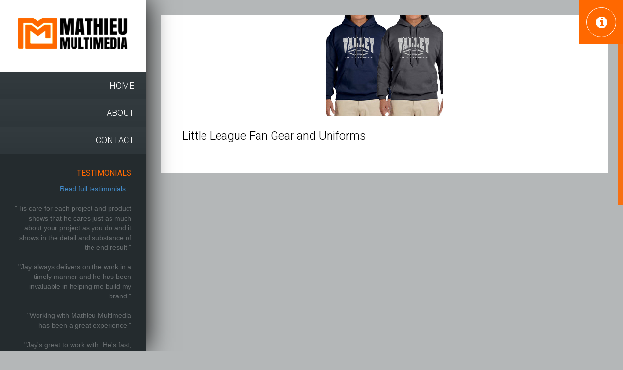

--- FILE ---
content_type: text/html; charset=UTF-8
request_url: http://www.mathieumultimedia.com/works/little-league-fan-gear-and-uniforms/
body_size: 5450
content:
<!DOCTYPE html>
<!--[if IE 8]> 	<html class="no-js lt-ie9" lang="en"> <![endif]-->
<!--[if gt IE 8]><!--> <html class="no-js" lang="en"> <!--<![endif]-->

<head>
	<meta charset="utf-8" />
	<meta name="viewport" content="width=device-width, initial-scale=1, maximum-scale=1">
	<title>Mathieu Multimedia &raquo; Little League Fan Gear and Uniforms</title>  

	<link rel="alternate" type="application/rss+xml" title="RSS2.0" href="http://www.mathieumultimedia.com/feed/" />
	<link rel="pingback" href="http://www.mathieumultimedia.com/xmlrpc.php" />
        
   			<link rel="shortcut icon" href="http://www.mathieumultimedia.com/wp-content/uploads/2015/03/favicon.jpg" /> 
 		
		<!--[if lt IE 9]>
		<script src="http://html5shiv.googlecode.com/svn/trunk/html5.js"></script>
		<link rel="stylesheet" href="http://www.mathieumultimedia.com/wp-content/themes/kappe/css/ie8.css" type="text/css" media="screen">
	<![endif]-->
		<meta name='robots' content='max-image-preview:large' />
<link rel='dns-prefetch' href='//fonts.googleapis.com' />
<link rel="alternate" type="application/rss+xml" title="Mathieu Multimedia &raquo; Feed" href="http://www.mathieumultimedia.com/feed/" />
<link rel="alternate" type="application/rss+xml" title="Mathieu Multimedia &raquo; Comments Feed" href="http://www.mathieumultimedia.com/comments/feed/" />
<script type="text/javascript">
window._wpemojiSettings = {"baseUrl":"https:\/\/s.w.org\/images\/core\/emoji\/14.0.0\/72x72\/","ext":".png","svgUrl":"https:\/\/s.w.org\/images\/core\/emoji\/14.0.0\/svg\/","svgExt":".svg","source":{"concatemoji":"http:\/\/www.mathieumultimedia.com\/wp-includes\/js\/wp-emoji-release.min.js?ver=6.1.9"}};
/*! This file is auto-generated */
!function(e,a,t){var n,r,o,i=a.createElement("canvas"),p=i.getContext&&i.getContext("2d");function s(e,t){var a=String.fromCharCode,e=(p.clearRect(0,0,i.width,i.height),p.fillText(a.apply(this,e),0,0),i.toDataURL());return p.clearRect(0,0,i.width,i.height),p.fillText(a.apply(this,t),0,0),e===i.toDataURL()}function c(e){var t=a.createElement("script");t.src=e,t.defer=t.type="text/javascript",a.getElementsByTagName("head")[0].appendChild(t)}for(o=Array("flag","emoji"),t.supports={everything:!0,everythingExceptFlag:!0},r=0;r<o.length;r++)t.supports[o[r]]=function(e){if(p&&p.fillText)switch(p.textBaseline="top",p.font="600 32px Arial",e){case"flag":return s([127987,65039,8205,9895,65039],[127987,65039,8203,9895,65039])?!1:!s([55356,56826,55356,56819],[55356,56826,8203,55356,56819])&&!s([55356,57332,56128,56423,56128,56418,56128,56421,56128,56430,56128,56423,56128,56447],[55356,57332,8203,56128,56423,8203,56128,56418,8203,56128,56421,8203,56128,56430,8203,56128,56423,8203,56128,56447]);case"emoji":return!s([129777,127995,8205,129778,127999],[129777,127995,8203,129778,127999])}return!1}(o[r]),t.supports.everything=t.supports.everything&&t.supports[o[r]],"flag"!==o[r]&&(t.supports.everythingExceptFlag=t.supports.everythingExceptFlag&&t.supports[o[r]]);t.supports.everythingExceptFlag=t.supports.everythingExceptFlag&&!t.supports.flag,t.DOMReady=!1,t.readyCallback=function(){t.DOMReady=!0},t.supports.everything||(n=function(){t.readyCallback()},a.addEventListener?(a.addEventListener("DOMContentLoaded",n,!1),e.addEventListener("load",n,!1)):(e.attachEvent("onload",n),a.attachEvent("onreadystatechange",function(){"complete"===a.readyState&&t.readyCallback()})),(e=t.source||{}).concatemoji?c(e.concatemoji):e.wpemoji&&e.twemoji&&(c(e.twemoji),c(e.wpemoji)))}(window,document,window._wpemojiSettings);
</script>
<style type="text/css">
img.wp-smiley,
img.emoji {
	display: inline !important;
	border: none !important;
	box-shadow: none !important;
	height: 1em !important;
	width: 1em !important;
	margin: 0 0.07em !important;
	vertical-align: -0.1em !important;
	background: none !important;
	padding: 0 !important;
}
</style>
	<link rel='stylesheet' id='wp-block-library-css' href='http://www.mathieumultimedia.com/wp-includes/css/dist/block-library/style.min.css?ver=6.1.9' type='text/css' media='all' />
<link rel='stylesheet' id='classic-theme-styles-css' href='http://www.mathieumultimedia.com/wp-includes/css/classic-themes.min.css?ver=1' type='text/css' media='all' />
<style id='global-styles-inline-css' type='text/css'>
body{--wp--preset--color--black: #000000;--wp--preset--color--cyan-bluish-gray: #abb8c3;--wp--preset--color--white: #ffffff;--wp--preset--color--pale-pink: #f78da7;--wp--preset--color--vivid-red: #cf2e2e;--wp--preset--color--luminous-vivid-orange: #ff6900;--wp--preset--color--luminous-vivid-amber: #fcb900;--wp--preset--color--light-green-cyan: #7bdcb5;--wp--preset--color--vivid-green-cyan: #00d084;--wp--preset--color--pale-cyan-blue: #8ed1fc;--wp--preset--color--vivid-cyan-blue: #0693e3;--wp--preset--color--vivid-purple: #9b51e0;--wp--preset--gradient--vivid-cyan-blue-to-vivid-purple: linear-gradient(135deg,rgba(6,147,227,1) 0%,rgb(155,81,224) 100%);--wp--preset--gradient--light-green-cyan-to-vivid-green-cyan: linear-gradient(135deg,rgb(122,220,180) 0%,rgb(0,208,130) 100%);--wp--preset--gradient--luminous-vivid-amber-to-luminous-vivid-orange: linear-gradient(135deg,rgba(252,185,0,1) 0%,rgba(255,105,0,1) 100%);--wp--preset--gradient--luminous-vivid-orange-to-vivid-red: linear-gradient(135deg,rgba(255,105,0,1) 0%,rgb(207,46,46) 100%);--wp--preset--gradient--very-light-gray-to-cyan-bluish-gray: linear-gradient(135deg,rgb(238,238,238) 0%,rgb(169,184,195) 100%);--wp--preset--gradient--cool-to-warm-spectrum: linear-gradient(135deg,rgb(74,234,220) 0%,rgb(151,120,209) 20%,rgb(207,42,186) 40%,rgb(238,44,130) 60%,rgb(251,105,98) 80%,rgb(254,248,76) 100%);--wp--preset--gradient--blush-light-purple: linear-gradient(135deg,rgb(255,206,236) 0%,rgb(152,150,240) 100%);--wp--preset--gradient--blush-bordeaux: linear-gradient(135deg,rgb(254,205,165) 0%,rgb(254,45,45) 50%,rgb(107,0,62) 100%);--wp--preset--gradient--luminous-dusk: linear-gradient(135deg,rgb(255,203,112) 0%,rgb(199,81,192) 50%,rgb(65,88,208) 100%);--wp--preset--gradient--pale-ocean: linear-gradient(135deg,rgb(255,245,203) 0%,rgb(182,227,212) 50%,rgb(51,167,181) 100%);--wp--preset--gradient--electric-grass: linear-gradient(135deg,rgb(202,248,128) 0%,rgb(113,206,126) 100%);--wp--preset--gradient--midnight: linear-gradient(135deg,rgb(2,3,129) 0%,rgb(40,116,252) 100%);--wp--preset--duotone--dark-grayscale: url('#wp-duotone-dark-grayscale');--wp--preset--duotone--grayscale: url('#wp-duotone-grayscale');--wp--preset--duotone--purple-yellow: url('#wp-duotone-purple-yellow');--wp--preset--duotone--blue-red: url('#wp-duotone-blue-red');--wp--preset--duotone--midnight: url('#wp-duotone-midnight');--wp--preset--duotone--magenta-yellow: url('#wp-duotone-magenta-yellow');--wp--preset--duotone--purple-green: url('#wp-duotone-purple-green');--wp--preset--duotone--blue-orange: url('#wp-duotone-blue-orange');--wp--preset--font-size--small: 13px;--wp--preset--font-size--medium: 20px;--wp--preset--font-size--large: 36px;--wp--preset--font-size--x-large: 42px;--wp--preset--spacing--20: 0.44rem;--wp--preset--spacing--30: 0.67rem;--wp--preset--spacing--40: 1rem;--wp--preset--spacing--50: 1.5rem;--wp--preset--spacing--60: 2.25rem;--wp--preset--spacing--70: 3.38rem;--wp--preset--spacing--80: 5.06rem;}:where(.is-layout-flex){gap: 0.5em;}body .is-layout-flow > .alignleft{float: left;margin-inline-start: 0;margin-inline-end: 2em;}body .is-layout-flow > .alignright{float: right;margin-inline-start: 2em;margin-inline-end: 0;}body .is-layout-flow > .aligncenter{margin-left: auto !important;margin-right: auto !important;}body .is-layout-constrained > .alignleft{float: left;margin-inline-start: 0;margin-inline-end: 2em;}body .is-layout-constrained > .alignright{float: right;margin-inline-start: 2em;margin-inline-end: 0;}body .is-layout-constrained > .aligncenter{margin-left: auto !important;margin-right: auto !important;}body .is-layout-constrained > :where(:not(.alignleft):not(.alignright):not(.alignfull)){max-width: var(--wp--style--global--content-size);margin-left: auto !important;margin-right: auto !important;}body .is-layout-constrained > .alignwide{max-width: var(--wp--style--global--wide-size);}body .is-layout-flex{display: flex;}body .is-layout-flex{flex-wrap: wrap;align-items: center;}body .is-layout-flex > *{margin: 0;}:where(.wp-block-columns.is-layout-flex){gap: 2em;}.has-black-color{color: var(--wp--preset--color--black) !important;}.has-cyan-bluish-gray-color{color: var(--wp--preset--color--cyan-bluish-gray) !important;}.has-white-color{color: var(--wp--preset--color--white) !important;}.has-pale-pink-color{color: var(--wp--preset--color--pale-pink) !important;}.has-vivid-red-color{color: var(--wp--preset--color--vivid-red) !important;}.has-luminous-vivid-orange-color{color: var(--wp--preset--color--luminous-vivid-orange) !important;}.has-luminous-vivid-amber-color{color: var(--wp--preset--color--luminous-vivid-amber) !important;}.has-light-green-cyan-color{color: var(--wp--preset--color--light-green-cyan) !important;}.has-vivid-green-cyan-color{color: var(--wp--preset--color--vivid-green-cyan) !important;}.has-pale-cyan-blue-color{color: var(--wp--preset--color--pale-cyan-blue) !important;}.has-vivid-cyan-blue-color{color: var(--wp--preset--color--vivid-cyan-blue) !important;}.has-vivid-purple-color{color: var(--wp--preset--color--vivid-purple) !important;}.has-black-background-color{background-color: var(--wp--preset--color--black) !important;}.has-cyan-bluish-gray-background-color{background-color: var(--wp--preset--color--cyan-bluish-gray) !important;}.has-white-background-color{background-color: var(--wp--preset--color--white) !important;}.has-pale-pink-background-color{background-color: var(--wp--preset--color--pale-pink) !important;}.has-vivid-red-background-color{background-color: var(--wp--preset--color--vivid-red) !important;}.has-luminous-vivid-orange-background-color{background-color: var(--wp--preset--color--luminous-vivid-orange) !important;}.has-luminous-vivid-amber-background-color{background-color: var(--wp--preset--color--luminous-vivid-amber) !important;}.has-light-green-cyan-background-color{background-color: var(--wp--preset--color--light-green-cyan) !important;}.has-vivid-green-cyan-background-color{background-color: var(--wp--preset--color--vivid-green-cyan) !important;}.has-pale-cyan-blue-background-color{background-color: var(--wp--preset--color--pale-cyan-blue) !important;}.has-vivid-cyan-blue-background-color{background-color: var(--wp--preset--color--vivid-cyan-blue) !important;}.has-vivid-purple-background-color{background-color: var(--wp--preset--color--vivid-purple) !important;}.has-black-border-color{border-color: var(--wp--preset--color--black) !important;}.has-cyan-bluish-gray-border-color{border-color: var(--wp--preset--color--cyan-bluish-gray) !important;}.has-white-border-color{border-color: var(--wp--preset--color--white) !important;}.has-pale-pink-border-color{border-color: var(--wp--preset--color--pale-pink) !important;}.has-vivid-red-border-color{border-color: var(--wp--preset--color--vivid-red) !important;}.has-luminous-vivid-orange-border-color{border-color: var(--wp--preset--color--luminous-vivid-orange) !important;}.has-luminous-vivid-amber-border-color{border-color: var(--wp--preset--color--luminous-vivid-amber) !important;}.has-light-green-cyan-border-color{border-color: var(--wp--preset--color--light-green-cyan) !important;}.has-vivid-green-cyan-border-color{border-color: var(--wp--preset--color--vivid-green-cyan) !important;}.has-pale-cyan-blue-border-color{border-color: var(--wp--preset--color--pale-cyan-blue) !important;}.has-vivid-cyan-blue-border-color{border-color: var(--wp--preset--color--vivid-cyan-blue) !important;}.has-vivid-purple-border-color{border-color: var(--wp--preset--color--vivid-purple) !important;}.has-vivid-cyan-blue-to-vivid-purple-gradient-background{background: var(--wp--preset--gradient--vivid-cyan-blue-to-vivid-purple) !important;}.has-light-green-cyan-to-vivid-green-cyan-gradient-background{background: var(--wp--preset--gradient--light-green-cyan-to-vivid-green-cyan) !important;}.has-luminous-vivid-amber-to-luminous-vivid-orange-gradient-background{background: var(--wp--preset--gradient--luminous-vivid-amber-to-luminous-vivid-orange) !important;}.has-luminous-vivid-orange-to-vivid-red-gradient-background{background: var(--wp--preset--gradient--luminous-vivid-orange-to-vivid-red) !important;}.has-very-light-gray-to-cyan-bluish-gray-gradient-background{background: var(--wp--preset--gradient--very-light-gray-to-cyan-bluish-gray) !important;}.has-cool-to-warm-spectrum-gradient-background{background: var(--wp--preset--gradient--cool-to-warm-spectrum) !important;}.has-blush-light-purple-gradient-background{background: var(--wp--preset--gradient--blush-light-purple) !important;}.has-blush-bordeaux-gradient-background{background: var(--wp--preset--gradient--blush-bordeaux) !important;}.has-luminous-dusk-gradient-background{background: var(--wp--preset--gradient--luminous-dusk) !important;}.has-pale-ocean-gradient-background{background: var(--wp--preset--gradient--pale-ocean) !important;}.has-electric-grass-gradient-background{background: var(--wp--preset--gradient--electric-grass) !important;}.has-midnight-gradient-background{background: var(--wp--preset--gradient--midnight) !important;}.has-small-font-size{font-size: var(--wp--preset--font-size--small) !important;}.has-medium-font-size{font-size: var(--wp--preset--font-size--medium) !important;}.has-large-font-size{font-size: var(--wp--preset--font-size--large) !important;}.has-x-large-font-size{font-size: var(--wp--preset--font-size--x-large) !important;}
.wp-block-navigation a:where(:not(.wp-element-button)){color: inherit;}
:where(.wp-block-columns.is-layout-flex){gap: 2em;}
.wp-block-pullquote{font-size: 1.5em;line-height: 1.6;}
</style>
<link rel='stylesheet' id='bootstrap-css' href='http://www.mathieumultimedia.com/wp-content/themes/kappe/css/bootstrap.css?ver=6.1.9' type='text/css' media='all' />
<link rel='stylesheet' id='main-styles-css' href='http://www.mathieumultimedia.com/wp-content/themes/kappe/style.css?ver=6.1.9' type='text/css' media='all' />
<link rel='stylesheet' id='responsive-styles-css' href='http://www.mathieumultimedia.com/wp-content/themes/kappe/responsive.css?ver=6.1.9' type='text/css' media='all' />
<link rel='stylesheet' id='flex-slider-styles-css' href='http://www.mathieumultimedia.com/wp-content/themes/kappe/css/flexslider.css?ver=6.1.9' type='text/css' media='all' />
<link rel='stylesheet' id='bx-slider-styles-css' href='http://www.mathieumultimedia.com/wp-content/themes/kappe/css/jquery.bxslider.css?ver=6.1.9' type='text/css' media='all' />
<link rel='stylesheet' id='font-awesome-css' href='http://www.mathieumultimedia.com/wp-content/themes/kappe/addons/fontawesome/css/font-awesome.min.css?ver=6.1.9' type='text/css' media='all' />
<link rel='stylesheet' id='jplayer-styles-css' href='http://www.mathieumultimedia.com/wp-content/themes/kappe/js/jplayer/skin/pink.flag/jplayer.pink.flag.css?ver=3.0.1' type='text/css' media='all' />
<link rel='stylesheet' id='dynamic-styles-css' href='http://www.mathieumultimedia.com/wp-content/themes/kappe/css/dynamic-styles.php?ver=6.1.9' type='text/css' media='all' />
<link rel='stylesheet' id='pretty-photo-css' href='http://www.mathieumultimedia.com/wp-content/themes/kappe/css/prettyPhoto.css?ver=6.1.9' type='text/css' media='all' />
<link rel='stylesheet' id='Kappe-opensans-css' href='http://fonts.googleapis.com/css?family=Roboto%3A400%2C100%2C100italic%2C300%2C300italic%2C400italic%2C500%2C500italic%2C700%2C700italic&#038;ver=6.1.9' type='text/css' media='all' />
<script type='text/javascript' src='http://www.mathieumultimedia.com/wp-includes/js/jquery/jquery.min.js?ver=3.6.1' id='jquery-core-js'></script>
<script type='text/javascript' src='http://www.mathieumultimedia.com/wp-includes/js/jquery/jquery-migrate.min.js?ver=3.3.2' id='jquery-migrate-js'></script>
<script type='text/javascript' src='http://www.mathieumultimedia.com/wp-content/themes/kappe/js/jquery.hoverdir.js?ver=6.1.9' id='hoverdir-js'></script>
<script type='text/javascript' src='http://www.mathieumultimedia.com/wp-content/themes/kappe/js/bootstrap.js?ver=3.0.1' id='bootstrap-js'></script>
<link rel="https://api.w.org/" href="http://www.mathieumultimedia.com/wp-json/" /><link rel="EditURI" type="application/rsd+xml" title="RSD" href="http://www.mathieumultimedia.com/xmlrpc.php?rsd" />
<link rel="wlwmanifest" type="application/wlwmanifest+xml" href="http://www.mathieumultimedia.com/wp-includes/wlwmanifest.xml" />
<meta name="generator" content="WordPress 6.1.9" />
<link rel="canonical" href="http://www.mathieumultimedia.com/works/little-league-fan-gear-and-uniforms/" />
<link rel='shortlink' href='http://www.mathieumultimedia.com/?p=251' />
<link rel="alternate" type="application/json+oembed" href="http://www.mathieumultimedia.com/wp-json/oembed/1.0/embed?url=http%3A%2F%2Fwww.mathieumultimedia.com%2Fworks%2Flittle-league-fan-gear-and-uniforms%2F" />
<link rel="alternate" type="text/xml+oembed" href="http://www.mathieumultimedia.com/wp-json/oembed/1.0/embed?url=http%3A%2F%2Fwww.mathieumultimedia.com%2Fworks%2Flittle-league-fan-gear-and-uniforms%2F&#038;format=xml" />
<style type="text/css">.recentcomments a{display:inline !important;padding:0 !important;margin:0 !important;}</style></head>
<body class="portfolio-template-default single single-portfolio postid-251">
<div id="container">
		
				<header>
			<div class="logo-box">
								<a href="http://www.mathieumultimedia.com" id="logo" class="logo">
									<img src="http://www.mathieumultimedia.com/wp-content/uploads/2015/03/NewMMLogo1-300x97.png" alt="Mathieu Multimedia" id="logo-image" />
                				</a>
			</div>
			<a class="elemadded responsive-link" href="#">Menu</a>
			<div class="navbar-fixed-top">
				<div class="menu-box">
					<ul id="header-mainnav" class="menu"><li id="menu-item-64" class="menu-item menu-item-type-post_type menu-item-object-page menu-item-home menu-item-64"><a title="Home" href="http://www.mathieumultimedia.com/"><span>Home</span></a></li>
<li id="menu-item-65" class="menu-item menu-item-type-post_type menu-item-object-page menu-item-65"><a title="About" href="http://www.mathieumultimedia.com/about/"><span>About</span></a></li>
<li id="menu-item-66" class="menu-item menu-item-type-post_type menu-item-object-page menu-item-66"><a title="Contact" href="http://www.mathieumultimedia.com/contact/"><span>Contact</span></a></li>
</ul>				</div>
			</div>
			<div class="footer-part">
								<div class="wigets-header">
					<div class="column3 widget footer-block"><h4>Testimonials</h4>			<div class="textwidget"><p><a href="http://www.mathieumultimedia.com/about/#Greg Herman">Read full testimonials...</a><br />
<br />
"His care for each project and product shows that he cares just as much about your project as you do and it shows in the detail and substance of the end result."<br />
<br />
"Jay always delivers on the work in a timely manner and he has been invaluable in helping me build my brand."<br />
<br />
"Working with Mathieu Multimedia has been a great experience."<br />
<br />
"Jay's great to work with. He's fast, easy, convenient, and the product is always nice!"<br />
<br />
"Rarely do you find a service that completely exceeds all expectations."<br />
<br />
"Our design projects often have tight deadlines, and Jay works with us to make sure we get what we need in time."<br />
<br />
"Jay offers support. He didn't just build the site then forget about me. He is only a phone call away and very willing to help."<br />
<br />
"Mathieu Multimedia was more than able to fulfill our marketing needs and the results were outstanding."<br />
<br />
<a href="http://www.mathieumultimedia.com/about/#Greg Herman">Read full testimonials...</a></p>
</div>
		</div>				</div>
				<div class="copyright-box">
					<p class="copyright">
						Copyright 2020 Mathieu Multimedia					</p>   
				</div>
            </div>
					</header>
	   

<!-- Container -->
<div id="content">
    <div class="inner-content">
       		<div class="head-lightbox">
			<a href="http://www.mathieumultimedia.com/wp-content/uploads/2015/11/Hoodies.jpg" class="zoom" data-rel="prettyPhoto"><img width="240" height="209" src="http://www.mathieumultimedia.com/wp-content/uploads/2015/11/Hoodies.jpg" class="attachment-medium size-medium wp-post-image" alt="" decoding="async" loading="lazy" /></a>
		</div>
		        <div class="single-project">
            <div class="single-box">
				 									<div class="col-md-12">
						<div class="project-post-content">
							<h1>Little League Fan Gear and Uniforms</h1>
													</div>
					</div>
					
				            </div>
        </div>
    </div>
</div>
<!--main content end -->
</div><!--container -->
<div class="info-box">
    <a class="info-toggle" href="#"><i class="fa fa-info-circle"></i></a>
    <div class="info-content">
        <ul>
	<li><i class="fa fa-phone"></i>814-571-3543</li>
	<li><i class="fa fa-envelope"></i><a href="#">jay@jaymathieu.com</a></li>
</ul>
			    </div>
</div>

<div class="preloader">
    <img alt="" src="http://www.mathieumultimedia.com/wp-content/themes/kappe/images/preloader.gif">
</div>
<script type='text/javascript' src='http://www.mathieumultimedia.com/wp-includes/js/comment-reply.min.js?ver=6.1.9' id='comment-reply-js'></script>
<script type='text/javascript' src='http://www.mathieumultimedia.com/wp-content/themes/kappe/js/jquery.migrate.js?ver=3.2' id='migrate-js'></script>
<script type='text/javascript' src='http://www.mathieumultimedia.com/wp-content/themes/kappe/js/jquery.imagesloaded.min.js?ver=3.2' id='imgload-script-js'></script>
<script type='text/javascript' src='http://www.mathieumultimedia.com/wp-content/themes/kappe/js/jquery.isotope.min.js?ver=3.2' id='isotope-js'></script>
<script type='text/javascript' src='http://www.mathieumultimedia.com/wp-content/themes/kappe/js/jplayer/jquery.jplayer.min.js?ver=3.2' id='jplayer-audio-js'></script>
<script type='text/javascript' src='http://www.mathieumultimedia.com/wp-content/themes/kappe/js/jquery.prettyPhoto.js?ver=3.2' id='prettyp-js'></script>
<script type='text/javascript' src='http://www.mathieumultimedia.com/wp-content/themes/kappe/js/jquery.flexslider.js?ver=3.2' id='flex-slider-js'></script>
<script type='text/javascript' src='http://www.mathieumultimedia.com/wp-content/themes/kappe/js/jquery.bxslider.min.js?ver=3.2' id='bx-slider-js'></script>
<script type='text/javascript' src='http://www.mathieumultimedia.com/wp-content/themes/kappe/js/jquery.quovolver.js?ver=3.2' id='testimonial-script-js'></script>
<script type='text/javascript' src='http://www.mathieumultimedia.com/wp-content/themes/kappe/js/jquery.nicescroll.min.js?ver=3.2' id='nicescroll-js'></script>
<script type='text/javascript' src='http://www.mathieumultimedia.com/wp-content/themes/kappe/addons/flickr/jflickrfeed.min.js?ver=3.2' id='flickr-js'></script>
<script type='text/javascript' src='http://www.mathieumultimedia.com/wp-content/themes/kappe/js/jquery.validate.min.js?ver=3.2' id='Validate-js'></script>
<script type='text/javascript' src='http://www.mathieumultimedia.com/wp-content/themes/kappe/js/retina-1.1.0.min.js?ver=3.2' id='retina-js'></script>
<script type='text/javascript' src='http://www.mathieumultimedia.com/wp-content/themes/kappe/js/script.js?ver=3.2' id='custom-scripts-js'></script>

</body>
</html>


--- FILE ---
content_type: text/css
request_url: http://www.mathieumultimedia.com/wp-content/themes/kappe/style.css?ver=6.1.9
body_size: 10573
content:
/*************************************************   
Theme Name: Kappe
Theme URI: http://weblusive-themes.com/Kappe
Description: A fully responsive ultra-customizable Worpdress theme.
Author: PremiumLayers & Weblusive  
Author URI: http://www.weblusive.com/
Version: 1.5.1
License: See on zip package
License URI: See on zip package
Tags: dark, light
*************************************************/
/*-------------------------------------------------
 =  Table of Css

 1.Isotope                              
 2.Header                          
 3.General code                   
 4.content                              
 5.Portfolio page                          
 6.services page       
 8.Project page                               
 9.Single post                            
 10.About page                            
 11.Contact page

-------------------------------------------------*/

/*-------------------------------------------------------*/
/* 1. Isotope filtering
/*-------------------------------------------------------*/
.isotope-item {
    z-index: 2;
}
.isotope-hidden.isotope-item {
    pointer-events: none;
    z-index: 1;
}
.isotope, .isotope .isotope-item {/* change duration value to whatever you like */
    -webkit-transition-duration: 0.8s;
    -moz-transition-duration: 0.8s;
    transition-duration: 0.8s;
}
.isotope {
    -webkit-transition-property: height, width;
    -moz-transition-property: height, width;
    transition-property: height, width;
}
.isotope .isotope-item {
    -webkit-transition-property: -webkit-transform, opacity;
    -moz-transition-property:-moz-transform, opacity;
    transition-property:transform, opacity;
}

/*-------------------------------------------------*/
/* =  Header
/*-------------------------------------------------*/

header {
    display: block;
    width: 300px;
    float: left;
    background: #242b2e;
    text-align: right;
    z-index: 4;
    position: relative;
    box-shadow: 0 0 50px #000;
    -webkit-box-shadow: 0 0 50px #000;
    -moz-box-shadow: 0 0 50px #000;
    -o-box-shadow: 0 0 50px #000;
}

.logo-box {
    padding: 30px 30px;
    background: #fff;
    text-align: center;
}

a.logo {
    display: block;
    margin-bottom: 10px;
}

p.slogan {
    color: #000;
    font-size: 24px;
    font-family: 'Roboto', sans-serif;
    font-weight: 300;
    font-style: italic;
    margin: 0;
    line-height: 30px;
}

ul.menu,
ul.archives,
ul.categories {
    padding: 0;
    margin: 0;
}

a.elemadded {
    display: none;
    color: #fff;
    font-size: 16px;
    font-family: 'Roboto', sans-serif;
    text-transform: uppercase;
    padding: 20px;
    background: #1ab5b3;
    text-decoration: none;
    border-bottom: 1px solid rgba(0,0,0,0.1);
    transition: all 0.17s ease-in-out;
    -moz-transition: all 0.17s ease-in-out;
    -webkit-transition: all 0.17s ease-in-out;
    -o-transition: all 0.17s ease-in-out;
}

a.elemadded:hover {
}

ul.menu > li {
    list-style: none;
    position: relative;
}

ul.menu > li > a,
ul.drop-down li a {
    background-image: linear-gradient(to bottom, #333B3F 0%, #2E363A 100%);
    color: #FFFFFF;
    display: inline-block;
    font-family: 'Roboto',sans-serif;
    font-size: 18px;
    font-weight: 300;
    line-height: 20px;
    padding: 18px 24px;
    position: relative;
    text-decoration: none;
    text-transform: uppercase;
    width: 100%;
}

ul.menu > li > a:after,
ul.drop-down > li > a:after {
	background: none repeat scroll 0 0 #1AB5B3;
    border-bottom: 1px solid rgba(0, 0, 0, 0.1);
    content: "";
    height: 100%;
    left: 0;
    position: absolute;
    top: 0;
    transition: all 0.15s linear 0s;
    width: 0;
}

ul.menu li a span {
    position: relative;
    z-index: 2;
}

ul.menu li a:hover:after, ul.menu li a.active:after {
    width: 100%;
}
ul.menu li.active a, ul.menu li.current-menu-item a:after, ul.menu li.current-menu-parent > a:after, 
ul.menu > li > a:hover:after, ul.drop-down li > a:hover:after, ul.menu li.active a:after { background: #1ab5b3;}

ul.drop-down {
    position: absolute;
    top: 0;
    width: 220px;
    visibility: hidden\0/;
    opacity: 0;
    z-index: 3;
    text-align: left;
    left: 100%;
    transition: all 0.17s linear;
    -moz-transition: all 0.17s linear;
    -webkit-transition: all 0.17s linear;
    -o-transition: all 0.17s linear;
    -webkit-backface-visibility: hidden;
    -moz-backface-visibility: hidden;
    -o-backface-visibility: hidden;
    -ms-backface-visibility: hidden;
    backface-visibility: hidden;
    -webkit-transform-origin: 0 0;
    -moz-transform-origin: 0 0;
    -ms-transform-origin: 0 0;
    -o-transform-origin: 0 0;
    transform-origin: 0 0;
    -webkit-transform: rotateY(-90deg);
    -moz-transform: rotateY(-90deg);
    -ms-transform: rotateY(-90deg);
    -o-transform: rotateY(-90deg);
    transform: rotateY(-90deg);
    -webkit-transition: -webkit-transform 0.4s, opacity 0.1s 0.3s;
    -moz-transition: -moz-transform 0.4s, opacity 0.1s 0.3s;
    -mos-transition: -mos-transform 0.4s, opacity 0.1s 0.3s;
    -o-transition: -o-transform 0.4s, opacity 0.1s 0.3s;
	margin-left:0;
	padding-left:0;
	list-style:none;
}

li.drop:hover > ul.drop-down {
    visibility: visible;
    opacity: 1;
    -webkit-transform: rotateY(0deg);
      -moz-transform: rotateY(0deg);
      -ms-transform: rotateY(0deg);
      -o-transform: rotateY(0deg);
      transform: rotateY(0deg);
      -webkit-transition: -webkit-transform 0.4s, opacity 0.1s;
      -moz-transition: -moz-transform 0.4s, opacity 0.1s;
      -mos-transition: -mos-transform 0.4s, opacity 0.1s;
      -o-transition: -o-transform 0.4s, opacity 0.1s;
      transition: transform 0.4s, opacity 0.1s;
}

ul.drop-down li {
    position: relative;
}

ul.drop-down li a:hover {
}


div.filter-box {
    border-top: 1px solid #202426;
    border-bottom: 1px solid #1e282b;
    padding: 20px 24px;
}

div.filter-box h3 {
    color: #ff6800;
    font-size: 19px;
    font-family: 'Roboto', sans-serif;
    font-weight: 300;
    margin: 0 0 10px;
    line-height: 30px;
}

div.filter-box h3 i {
    margin-left: 12px;
}

div.filter-box ul {
    padding: 0;
    margin: 0;
	list-style:none;
}

div.filter-box ul li a {
    display: inline-block;
    color: #6b7072;
    font-size: 13px;
    font-family: 'Roboto', sans-serif;
    font-weight: 300;
    line-height: 24px;
    text-shadow: 0 0 4px #22282b;
    text-decoration: none;
    -webkit-text-shadow: 0 0 3px #22282b;
    -moz-text-shadow: 0 0 3px #22282b;
    -o-text-shadow: 0 0 3px #22282b;
    transition: all 0.17s ease-in-out;
    -moz-transition: all 0.17s ease-in-out;
    -webkit-transition: all 0.17s ease-in-out;
    -o-transition: all 0.17s ease-in-out;
}

div.filter-box ul li a:hover,
div.filter-box ul li a.active {
    color: #ffffff;
}

.archives-box,
.categories-box {
    padding: 30px 30px 15px;
    border-bottom: 1px solid #e5e5e5;
}

.archives-box h2,
.categories-box h2{
    font-size: 16px;
    font-family: 'Roboto', sans-serif;
    font-weight: 400;
    text-transform: uppercase;
    margin: 0 0 12px;
    line-height: 20px;
}

.footer-block h4 {
    color: #1ab5b3;
    font-size: 16px;
    font-family: 'Roboto', sans-serif;
    font-weight: 400;
    text-transform: uppercase;
    margin: 0 0 12px;
    line-height: 20px;
}

ul.archives li,
ul.categories li {
    list-style: none;
    margin-bottom: 6px;
}

ul.archives li a,
ul.categories li a {
    display: inline-block;
    color: #787878;
    font-family: 'Roboto', sans-serif;
    font-weight: 300;
    line-height: 20px;
    text-decoration: none;
    transition: all 0.17s ease-in-out;
    -moz-transition: all 0.17s ease-in-out;
    -webkit-transition: all 0.17s ease-in-out;
    -o-transition: all 0.17s ease-in-out;
}

ul.archives li a:hover,
ul.categories li a:hover {
    color: #fff;
}
ul.twitter_update_list {list-style:none; margin-left:0; padding-left:0}
.twitter-item {margin-bottom:20px !important; line-height:24px !Important}
.twitter-item i{margin-right:4px}
.social-box {
    padding: 28px 24px;
    overflow: hidden;
}
.copyright-box {padding:10px 24px; overflow:hidden}

ul.social-icons {
    padding: 0;
    margin: 0;
}

ul.social-icons li {
    list-style: none;
    display: inline-block;
    margin-left: 8px;
}

ul.social-icons li:first-child {
    margin-left: 0px;
}

ul.social-icons li a {
    display: inline-block;
    margin: 0;
    width: 24px;
    height: 24px;
	line-height:22px;
    border-radius: 2px;
    -webkit-border-radius: 2px;
    -moz-border-radius: 2px;
    -o-border-radius: 2px;
    text-decoration: none;
    text-align: center;
    transition: all 0.17s ease-in-out;
    -moz-transition: all 0.17s ease-in-out;
    -webkit-transition: all 0.17s ease-in-out;
    -o-transition: all 0.17s ease-in-out;
}

ul.social-icons li a.facebook {
    background: #3e5ea2;
}

ul.social-icons li a.twitter {
    background: #2eb0e3;
}

ul.social-icons li a.github {
    background: #fff;
}
ul.social-icons li a.tumblr {
    background: #2c4762;
}

ul.social-icons li a.pinterest {
    background: #f43a2c;
}

ul.social-icons li a.google-plus {
    background: #da5f2e;
}
ul.social-icons li a.bitbucket {
    background: #205081;
}
ul.social-icons li a.skype {
    background: #00aff0;
}
ul.social-icons li a.dribbble {
    background: #ea4c89;
}
ul.social-icons li a.instagram {
    background: rgb(81, 127, 164);
}
ul.social-icons li a.flickr {
    background: #ff0084;
}
ul.social-icons li a.youtube {
    background: #df2826;
}

ul.social-icons li a.linkedin {
    background: #107cb7;
}

ul.social-icons li a:hover {
    transform: scale(1.2);
    -webkit-transform: scale(1.2);
    -moz-transform: scale(1.2);
    -o-transform: scale(1.2);
    -ms-transform: scale(1.2);
}

ul.social-icons li a i {
    color: #fff;
    font-size: 15px;
    line-height: 24px;
    transition: all 0.17s ease-in-out;
    -moz-transition: all 0.17s ease-in-out;
    -webkit-transition: all 0.17s ease-in-out;
    -o-transition: all 0.17s ease-in-out;
}

ul.social-icons li a.github i {
    color: #000;
}

p.copyright {
    color: #6b7072;
    font-size: 12px;
    font-family: 'Roboto', sans-serif;
    font-weight: 300;
    margin-top: 18px;
    line-height: 20px;
}
/*-------------------------------------------------*/
/* =  General code
/*-------------------------------------------------*/

html{
    /*height:100%;*/
}

body {
    background: #fff;
    /*height: 100%;*/
    opacity: 0;
}

body.active {
    opacity: 1;
}
img, select, input, textarea {max-width:100%}
img {height:auto}
#container {
    height: 100%;
    opacity: 0;
    transition: all 0.17s ease-in-out;
    -moz-transition: all 0.17s ease-in-out;
    -webkit-transition: all 0.17s ease-in-out;
    -o-transition: all 0.17s ease-in-out;
}
ul {padding-left:10px}

#container.active {
    opacity: 1;
}

.row, .row-fluid {overflow:auto; margin-bottom:10px}
.preloader {
    position: fixed;
    top: 50%;
    left: 50%;
    width: 50px;
    height: 50px;
    margin-top: -25px;
    margin-left: -25px;
    -webkit-backface-visibility: hidden;
    transition: all 0.17s ease-in-out;
    -moz-transition: all 0.17s ease-in-out;
    -webkit-transition: all 0.17s ease-in-out;
    -o-transition: all 0.17s ease-in-out;
}

.preloader img {
    -webkit-backface-visibility: hidden;
}
.info-box {
    position: fixed;
    top: 0;
    right: 0;
    width: 90px;
    height: 90px;
    z-index: 999;
}

.info-box a.info-toggle {
    float: right;
    display: inline-block;
    width: 90px;
    height: 90px;
    background: rgba(36,176,174,0.9);
    text-decoration: none;
    padding: 15px;
    transition: all 0.17s ease-in-out;
    -moz-transition: all 0.17s ease-in-out;
    -webkit-transition: all 0.17s ease-in-out;
    -o-transition: all 0.17s ease-in-out;
}

.info-box a.info-toggle i {
    width: 61px;
    height: 61px;
    display: inline-block;
    border: 1px solid #fff;
    color: #fff;
    text-align: center;
    line-height: 61px;
    border-radius: 50%;
    -webkit-border-radius: 50%;
    -moz-border-radius: 50%;
    -o-border-radius: 50%;
    font-size: 28px;
    transition: all 0.17s ease-in-out;
    -moz-transition: all 0.17s ease-in-out;
    -webkit-transition: all 0.17s ease-in-out;
    -o-transition: all 0.17s ease-in-out;
}

.info-box a.info-toggle:hover i {
    transform: scale(0.8);
    -webkit-transform: scale(0.8);
    -moz-transform: scale(0.8);
    -o-transform: scale(0.8);
    -ms-transform: scale(0.8);
}

.info-content {
    clear: both;
    background: rgba(0,0,0,0.7);
    padding: 20px 18px 4px;
    visibility: hidden;
    width: 285px;
    position: absolute;
    right: 0;
    top: 90px;
    transform: scale(0);
    -webkit-transform: scale(0);
    -moz-transform: scale(0);
    -o-transform: scale(0);
    -ms-transform: scale(0);
    transition: all 0.17s ease-in-out;
    -moz-transition: all 0.17s ease-in-out;
    -webkit-transition: all 0.17s ease-in-out;
    -o-transition: all 0.17s ease-in-out;
}

.info-content.active {
    visibility: visible;
    transform: scale(1);
    -webkit-transform: scale(1);
    -moz-transform: scale(1);
    -o-transform: scale(1);
    -ms-transform: scale(1);
}

.info-content ul li {
    color: #fff;
    font-size: 16px;
    line-height: 15px;
    font-family: 'Roboto', sans-serif;
    font-weight: 300;
    margin-bottom: 18px;
}

.info-content ul li i {
    font-size: 20px;
    margin-right: 12px;
}

.info-content ul li a {
    color: #fff;
}

.services{margin-left:0}

.services ul, .quovolve{list-style:none; padding-left:0; margin-left:0}
ul {
    /*padding-left:10px;*/
    margin-left:10px}
/*-------------------------------------------------*/
/* =  content
/*-------------------------------------------------*/

#content {
    position: relative;
    padding-left: 300px;
    height: 100%;
}

.blog-page {
    padding: 12px;
    margin: 0;
    overflow: hidden;
    position: relative;
}

.blog-post {
    width: 20%;
    padding: 12px;
}


.blog-post .flexslider {
    margin: 0 !important;
}

.inner-post, .blog-content aside {
    box-shadow: 0 0 8px #787878;    
}
.blog-content aside{background:#fff; margin-top:11px}

.blog-post img {
    width: 100%;
	height:auto;
    border-radius: 0 !important;
    -webkit-border-radius: 0 !important;
    -moz-border-radius: 0 !important;
    -o-border-radius: 0 !important;
}

.post-content {
    background: #fff;
    padding: 15px 20px;
	overflow:hidden;
}

.post-content h2 {
    color: #000;
    font-size: 18px;
    font-family: 'Roboto', sans-serif;
    font-weight: 300;
    line-height: 26px;
    margin: 0 0 4px;
}

.post-content h2 a {
    color: #000;
}

.post-content  {
    color: #9c9c9c;
    font-size: 13px;
    font-family: 'Roboto', sans-serif;
    font-weight: 300;
    line-height: 22px;
    margin: 0;
}

.post-tags {
    padding: 9px 20px 15px 20px;
    background: #fff;
    margin: 0;
    border-top: 1px solid #e3e3e3;
}

.post-tags li {
    display: inline-block;
    margin-right: 18px;
}

.post-tags li:last-child {
    margin-right: 0px;
}

.post-tags li a {
    display: inline-block;
    color: #9a9a9a;
    font-size: 13px;
    font-family: 'Roboto', sans-serif;
    font-weight: 300;
    text-decoration: none;
    line-height: 22px;
}

.post-tags li a i, .post-tags li i {
    color: #818181;
    font-size: 14px;
    margin-right: 8px;
}

.link-post .post-content {
    background: #1ab5b3;
    padding: 20px 30px;
    text-align: center;
}

.link-post .post-content p {
    color: #fff;
    font-size: 18px;
    line-height: 26px;
    margin: 0;
}

.link-post .post-content a {
    display: inline-block;
    color: #fff;
    font-size: 14px;
    line-height: 26px;
    font-family: 'Roboto', sans-serif;
    font-weight: 700;
    font-style: italic;
    margin: 0;
}

.video-post iframe {
    display: block;
    width: 100%;
    height: 170px;
    border: none;
    margin: 0;
}

.quote-post .post-content {
    background: #242b2e;
    text-align: center;
    padding: 30px 34px;
}

.quote-post blockquote {
    position: relative;
    border: none;
    color: #fff;
    font-size: 21px;
    font-family: georgia;
    line-height: 26px;
    font-style: italic;
    padding: 0;
    margin-bottom: 40px;
}

.quote-post blockquote:after {
    position: absolute;
    width: 23px;
    height: 17px;
    top: 100%;
    margin-top: 12px;
    left: 50%;
    margin-left: -9px;
    background: url('images/quote.png') center center no-repeat;
}

.quote-post span {
    color: #1ab5b3;
    font-size: 18px;
    font-family: 'Roboto', sans-serif;
    font-weight: 300;
    margin: 0;
}

.aside-post .post-content {
    background: #242b2e;
    padding: 18px 25px;
    border-left: 15px solid #1ab5b3; 
}

.aside-post .post-content h2 {
    color: #fff; 
}

.aside-post .post-content p {
    color: #9c9c9c;
    margin-bottom: 0;
}

.photo-post a {
    position: absolute;
    top: 50%;
    left: 50%;
    width: 61px;
    height: 61px;
    margin-top: -30px;
    margin-left: -30px;
    border: 1px solid #fff;
    border-radius: 50%;
    -webkit-border-radius: 50%;
    -moz-border-radius: 50%;
    -o-border-radius: 50%;
    text-align: center;
    text-decoration: none;
    line-height: 61px;
    font-family: 'Roboto', sans-serif;
    font-size: 18px;
    color: #fff;
    font-weight: 300;
    transition: all 0.17s ease-in-out;
    -moz-transition: all 0.17s ease-in-out;
    -webkit-transition: all 0.17s ease-in-out;
    -o-transition: all 0.17s ease-in-out;
    transform: scale(0.0);
    -webkit-transform: scale(0.0);
    -moz-transform: scale(0.0);
    -o-transform: scale(0.0);
    -ms-transform: scale(0.0);
}

.photo-post:hover a {
    transform: scale(1.0);
    -webkit-transform: scale(1.0);
    -moz-transform: scale(1.0);
    -o-transform: scale(1.0);
    -ms-transform: scale(1.0);
}

.mfp-zoom-out-cur .mfp-image-holder .mfp-close {
    outline: none;
}

.blog-page-link {
    display: block;
    margin: 13px auto;
    width: 185px;
    padding: 16px;
    background: #1ab5b3;
    color: #fff !important;
    font-size: 20px;
    font-family: 'Roboto', sans-serif;
    font-weight: 300;
    text-transform: uppercase;
    text-align: center;
    text-decoration: none!important;
    transition: all 0.17s ease-in-out;
    -moz-transition: all 0.17s ease-in-out;
    -webkit-transition: all 0.17s ease-in-out;
    -o-transition: all 0.17s ease-in-out;
}

.blog-page-link:hover {
    opacity: 0.8;
}

/*-------------------------------------------------*/
/* =  portfolio-page
/*-------------------------------------------------*/
.project-post {
    width: 24.99%;
    margin: 0;
    overflow: hidden;
	position:relative;
}

.project-post img {
    width: 100%;
	height:auto;
    /*filter: url("data:image/svg+xml;utf8,<svg xmlns=\'http://www.w3.org/2000/svg\'><filter id=\'grayscale\'><feColorMatrix type=\'matrix\' values=\'0.3333 0.3333 0.3333 0 0 0.3333 0.3333 0.3333 0 0 0.3333 0.3333 0.3333 0 0 0 0 0 1 0\'/></filter></svg>#grayscale");

    filter: grayscale(100%); 
    -webkit-filter: grayscale(100%);
    -moz-filter: grayscale(100%);
    -ms-filter: grayscale(100%); 
    -o-filter: grayscale(100%);*/
}

.project-post .hover-box {
    position: absolute;
    width: 100%;
    height: 100%;
    background: rgba(0,0,0,0.8);
    text-align: center;
}


.nicescroll-rails {
    z-index: 999999!important;
}
.nicescroll-rails div{
    background: #1ab5b3;
}


.project-title {
    padding: 22px 25px;
}

.project-title h2, .inner-content .project-title h2 {
    color: #fff;
    font-size: 24px;
    font-family: 'Roboto', sans-serif;
    font-weight: 300;
    line-height: 30px;
    margin: 0;
}

.project-title span {
    display: inline-block;
    color: #fff;
    font-size: 12px;
    font-family: 'Roboto', sans-serif;
    font-weight: 300;
    padding-bottom: 12px;
    border-bottom: 1px solid #fff;
    margin: 0 0 18px;
}


.project-links {
    position: absolute;
    padding: 0 25px;
    right: 0;
    width: 100%;
    bottom: 15px;
}

.project-links li {
    display: inline-block;
    margin-left: 5px;
}

.project-links a {
    display: block;
	margin:0px auto;
    clear: both;
    width: 61px;
    height: 61px;
    border: 1px solid #fff;
    text-align: center;
    text-decoration: none;
    border-radius: 50%;
    -webkit-border-radius: 50%;
    -moz-border-radius: 50%;
    -o-border-radius: 50%;
    transition: all 0.2s ease-in-out;
    -moz-transition: all 0.2s ease-in-out;
    -webkit-transition: all 0.2s ease-in-out;
    -o-transition: all 0.2s ease-in-out;
}
.project-links a.gallery-link {display:none}
.project-links a i {
    color: #fff;
    font-size: 18px;
    line-height: 61px;
}
.project-links a:hover {
    transform: scale(1.2);
    -webkit-transform: scale(1.2);
    -moz-transform: scale(1.2);
    -o-transform: scale(1.2);
    -ms-transform: scale(1.2);
}



/*-------------------------------------------------*/
/* =  services-page
/*-------------------------------------------------*/

.services-page {
    padding: 30px;
}

.services-box {
    background: #fff;
    padding: 30px;
}

.services-box .row:after,
.services-box .row:before {
    content:"";
    display: none;
}

.services-section {
    border-bottom: 1px solid #e5e5e5;
    margin-bottom: 30px;
    overflow: hidden;
}

.services-section:last-child {
    border-bottom: none;
}

.inner-content h1 {
    color: #000000;
    font-size: 24px;
    font-family: 'Roboto', sans-serif;
    font-weight: 300;
    line-height: 26px;
    margin: 0 0 5px;
}

.inner-content h2 {
    color: #000000;
   font-size: 17px;
	line-height: 24px;
    font-family: 'Roboto', sans-serif;
    font-weight: 300;

    margin: 0 0 5px;
}

.inner-content p {
    color: #a3a3a3;
    font-size: 18px;
    font-family: 'Roboto', sans-serif;
    font-weight: 300;
    line-height: 30px;
    margin: 0 0 30px;
}

.services-post {
    text-align: center;
}

.services-post a {
    display: inline-block;
    width: 114px;
    height: 114px;
    margin-bottom: 25px;
    border-radius: 50%;
    -webkit-border-radius: 50%;
    -moz-border-radius: 50%;
    -o-border-radius: 50%;
    border: 1px solid #000;
    text-decoration: none;
    transition: all 0.17s ease-in-out;
    -moz-transition: all 0.17s ease-in-out;
    -webkit-transition: all 0.17s ease-in-out;
    -o-transition: all 0.17s ease-in-out;
}

.services-post a i {
    color: #000;
    font-size: 40px;
    line-height: 114px;
    transition: all 0.17s ease-in-out;
    -moz-transition: all 0.17s ease-in-out;
    -webkit-transition: all 0.17s ease-in-out;
    -o-transition: all 0.17s ease-in-out;
}

.services-post a:hover {
    background: #000;
}

.services-post a:hover i {
    color: #fff;
    transform: rotate(360deg);
    -webkit-transform: rotate(360deg);
    -moz-transform: rotate(360deg);
    -o-transform: rotate(360deg);
    -ms-transform: rotate(360deg);
}

.services-box .services-post p {
    font-size: 14px;
}

.tab-box {
    padding: 30px;
    border: 1px solid #dbdbdb;
    overflow: hidden;
}

.tab-content {
    display: none;
    overflow: hidden;
}

.tab-content p {
    margin-bottom: 12px;
}

.tab-content:first-child {
    display: block;
}

ul.tab-links {
    border: 1px solid #dbdbdb;
    border-bottom: none;
    overflow: hidden;
    padding: 0;
    margin: 0;
    margin-top: 20px;
}

ul.tab-links li {
    list-style: none;
    float: left;
    text-align: center;
    border-left: 1px solid #dbdbdb; 
}

ul.tab-links li:first-child {
    border-left: none; 
}

ul.tab-links li a {
    display: inline-block;
    width: 100%;
    padding: 18px;
    text-align: center;
    color: #000;
    font-size: 20px;
    font-family: 'Roboto', sans-serif;
    font-weight: 300;
    text-decoration: none;
    text-transform: uppercase;
    transition: all 0.2s ease-in-out;
    -moz-transition: all 0.2s ease-in-out;
    -webkit-transition: all 0.2s ease-in-out;
    -o-transition: all 0.2s ease-in-out;
}

ul.tab-links li:hover,
ul.tab-links li a.active {
    background: #1ab5b3;
}

/*-------------------------------------------------*/
/* =  project-page
/*-------------------------------------------------*/

.single-box {
    background: #fff;
    overflow: hidden;
}

.single-box-content {
   
	padding:0;
}

.sidebar-content {
    padding: 25px 12px;
}

.project-post-content {
    padding: 25px 30px 30px;
}

.project-post-content h1,
#sidebar h3 {
    color: #000;
    font-size: 24px;
    font-family: 'Roboto', sans-serif;
    font-weight: 300;
    margin: 0 0 7px;
    line-height: 30px;
}

.project-post-content,
.about-section p {
    color: #a3a3a3;
    font-size: 18px;
    font-family: 'Roboto', sans-serif;
    font-weight: 300;
    margin: 0 0 25px;
    line-height: 30px;
}

.project-text {
    border-bottom: 1px solid #e5e5e5;
    margin-bottom: 25px;
}

.similar-projects h1 {
    margin-bottom: 20px;
}

.similar-projects .project-post {
    width: 49.9%;
}

#sidebar h3 {
    margin-bottom: 17px;
}

.post-info {
    margin-bottom: 26px;
}

.post-info ul li {
    padding: 14px 0;
    border-bottom: 1px solid #e5e5e5;
}

.post-info ul li:first-child {
    padding: 0 0 14px;
}

.post-info ul li span {
    display: inline-block;
    width: 32px;
    height: 32px;
    border: 1px solid #1ab5b3;
    text-align: center;
    border-radius: 50%;
    -webkit-border-radius: 50%;
    -moz-border-radius: 50%;
    -o-border-radius: 50%;
    margin-right: 14px;
}

.post-info ul li span i {
    color: #1ab5b3;
    line-height: 32px;
    font-size: 12px;
}

.post-info ul li a {
    text-decoration: none;
    display: inline-block;
    color: #848484;
    font-size: 14px;
    font-family: 'Roboto', sans-serif;
    font-weight: 300;
    line-height: 32px;
}

.project-gallery ul {
    overflow: hidden;
}

.project-gallery ul li {
    float: left;
    margin-right: 6px;
    margin-bottom: 12px;
}

.project-gallery ul li a {
    display: inline-block;
    max-width: 78px;
    transition: all 0.2s ease-in-out;
    -moz-transition: all 0.2s ease-in-out;
    -webkit-transition: all 0.2s ease-in-out;
    -o-transition: all 0.2s ease-in-out;
}
.footer-block .project-gallery ul li a {width:74px; height:74px}

.project-gallery ul li a:hover {
    opacity: 0.7;
}

.project-gallery ul li a img {
    width: 100%;
}

.project-gallery {
    margin-bottom: 14px;
}

.project-feature h1 {
    margin-bottom: 5px;
}

.project-feature ul li {
    color: #848484;
    font-size: 14px;
    font-family: 'Roboto', sans-serif;
    font-weight: 300;
    line-height: 32px;
}

.project-feature ul li:before {
    content: '\f00c';
    font-family: 'FontAwesome';
    margin-right: 8px;
}

/*-------------------------------------------------*/
/* =  single post
/*-------------------------------------------------*/

.tags-box {
    margin-bottom: 16px;
}

.tags-box ul li {
    display: inline-block;
    margin-right: 8px;
    margin-bottom: 10px;
}

.tags-box ul li a {
    display: inline-block;
    color: #a3a3a3;
    font-size: 13px;
    font-family: 'Roboto', sans-serif;
    font-weight: 300;
    padding: 9px 17px;
    border-radius: 10px;
    -webkit-border-radius: 10px;
    -moz-border-radius: 10px;
    -o-border-radius: 10px;
    border: 1px solid #dbdbdb;
    text-decoration: none;
    transition: all 0.17s ease-in-out;
    -moz-transition: all 0.17s ease-in-out;
    -webkit-transition: all 0.17s ease-in-out;
    -o-transition: all 0.17s ease-in-out;
}

.tags-box ul li a:hover {
    color: #1ab5b3;
    border: 1px solid #1ab5b3;
}

.archives-sidebar ul li a {
    display: inline-block;
    color: #848484;
    font-size: 14px;
    font-family: 'Roboto', sans-serif;
    font-weight: 300;
    text-decoration: none;
    line-height: 28px;
    transition: all 0.17s ease-in-out;
    -moz-transition: all 0.17s ease-in-out;
    -webkit-transition: all 0.17s ease-in-out;
    -o-transition: all 0.17s ease-in-out;
}

.archives-sidebar h1 {
    margin-bottom: 5px;
}

.archives-sidebar ul li a:hover {
    color: #000;
}

.comment-section h1 {
    margin-bottom: 15px;
}

.comment-box {
    overflow: hidden;
    margin-bottom: 30px;
}

.comment-box img {
    float: left;
    max-width: 80px;
	margin-top:4px
}

ul.depth {
    margin-left: 100px;
}

ul.depth li {
    position: relative;
}

ul.depth li:before {
    position: absolute;
    content: '';
    width: 40px;
    height: 40px;
    top: 0;
    left: -60px;
    border-left: 1px solid #dddddd;
    border-bottom: 1px solid #dddddd;
}

.comment-content {
    padding-left: 100px;
}

.comment-content h6 {
    color: #3c3c3c;
    font-size: 14px;
    font-family: 'Roboto', sans-serif;
    font-style: italic;
    line-height: 22px;
    border-bottom: 1px solid #e5e5e5;
    display: inline-block;
    margin: -4px 0 7px;
    padding-bottom: 4px;
}

.comment-content h6 span {
    color: #d1d1d1;
    font-style: normal;
}

.comment-content p {
    color: #a3a3a3;
    line-height: 26px;
}

/*-------------------------------------------------*/
/* =  about-page
/*-------------------------------------------------*/

.about-page {
    padding: 30px;
}

.about-box {
    background: #fff;
    overflow: hidden;
}

.about-content {
    width: 50%;
    float: left;
    padding: 30px 30px 0;
    border-right: 1px solid #e5e5e5;
}

.about-section > img {
    width: 100%;
    margin-bottom: 20px;
}

.about-section h1 {
    color: #000;
    font-size: 24px;
    font-family: 'Roboto', sans-serif;
    font-weight: 300;
    margin: 0 0 5px;
    line-height: 30px;    
}

.about-section {
    border-bottom: 1px solid #e5e5e5;
    margin-bottom: 20px;
}

.last-section {
    border: none;
    margin: 0;
}

.last-section h1 {
    margin-bottom: 20px;
}

.team-post {
    position: relative;
    margin-bottom: 30px;
    overflow: hidden;
}

.team-post img {
    width: 100%;
    -webkit-backface-visibility: hidden;
}

.team-hover {
    position: absolute;
    top: 0;
    left: 0;
    width: 100%;
    height: 100%;
    background: rgba(26,181,179,0.9);
    text-align: center;
    border-radius: 50%;
    -webkit-border-radius: 50%;
    -moz-border-radius: 50%;
    -o-border-radius: 50%;
    transition: all 0.2s ease-in-out;
    -moz-transition: all 0.2s ease-in-out;
    -webkit-transition: all 0.2s ease-in-out;
    -o-transition: all 0.2s ease-in-out;
    transform: scale(0);
    -webkit-transform: scale(0);
    -moz-transform: scale(0);
    -o-transform: scale(0);
    overflow: hidden;
}

.team-post:hover .team-hover {
    border-radius: 0;
    -webkit-border-radius: 0;
    -moz-border-radius: 0;
    -o-border-radius: 0;
    transform: scale(1);
    -webkit-transform: scale(1);
    -moz-transform: scale(1);
    -o-transform: scale(1);
}

.team-data {
    position: relative;
    top: 50%;
    margin-top: -16px;
}

.team-post h3 {
    color: #fff;
    font-size: 16px;
    font-family: 'Roboto', sans-serif;
    line-height: 16px;
    text-transform: uppercase;
    margin: 0;
}

.team-post span {
    color: #fff;
    font-size: 13px;
    font-family: 'Roboto', sans-serif;
    font-weight: 300;
    line-height: 16px;
    margin: 0;
}

.skills-progress {
    margin-bottom: 30px;
}

.skills-progress p {
    color: #000000;
    font-size: 13px;
    font-family: 'Roboto', sans-serif;
    font-weight: 300;
    line-height: 26px;
    clear: both;
    margin-bottom: 0px;
}

.skills-progress p span {
    font-size: 14px;
    float: right;
}

.meter, .progress { 
    height: 33px;  /* Can be anything */
    position: relative;
    background: #fff;
    border: 1px solid #dbdbdb;
    margin-bottom: 12px;
}
.progress-bar, .progress {box-shadow:none !Important; border-radius:0 !Important}
.meter > span {
    display: block;
    height: 100%;
    position: relative;
    overflow: hidden;
    background: url('images/skills-pattern.png');
}

.client-test {
    overflow: hidden;
}

.client-test img {
    float: left;
    max-width: 80px;
    margin-right: 24px;
}

.client-test h3, #sidebar .client-test h3{
    color: #fff;
    font-size: 15px;
    font-family: 'Roboto', sans-serif;
    font-style: italic;
    padding: 27px 25px;
    margin: 0;
    margin-left: 80px;
    line-height: 26px;
    background: #1ab5b3;
}

.testimonial p {
    color: #a3a3a3;
    font-size: 18px;
    font-family: 'Roboto', sans-serif;
    font-weight: 300;
    line-height: 30px;
    margin: 0;
    padding: 16px 30px;
    border: 1px solid #ececec;
}

.testimonial {
    margin-bottom: 25px;
}

.skills-progress h1 {
    margin-bottom: 6px;
}

.services h1 {
    margin-bottom: 6px;
}

.services ul li a {
    display: inline-block;
    color: #848484;
    font-size: 14px;
    font-family: 'Roboto', sans-serif;
    font-weight: 300;
    line-height: 28px;
    text-decoration: none;
}

.services ul li {
    position: relative;
    padding-left: 11px;
}

.services ul li:before {
    content: '';
    width: 4px;
    height: 4px;
    background: #848484;
    border-radius: 50%;
    -webkit-border-radius: 50%;
    -moz-border-radius: 50%;
    -o-border-radius: 50%;
    top: 12px;
    left: 0;
    margin-right: 7px;
    position: absolute;
}

/*-------------------------------------------------*/
/* =  contact-page
/*-------------------------------------------------*/

#map {
    width: 100%;
    height: 100%;
    position: absolute;
    top: 0;
    left: 0;
    filter: grayscale(100%); /* Current draft standard */
    filter: url("data:image/svg+xml;utf8,<svg xmlns=\'http://www.w3.org/2000/svg\'><filter id=\'grayscale\'><feColorMatrix type=\'matrix\' values=\'0.3333 0.3333 0.3333 0 0 0.3333 0.3333 0.3333 0 0 0.3333 0.3333 0.3333 0 0 0 0 0 1 0\'/></filter></svg>#grayscale"); /* Firefox 3.5+ */

    -webkit-filter: grayscale(100%); /* New WebKit */
    -moz-filter: grayscale(100%);
    -ms-filter: grayscale(100%); 
    -o-filter: grayscale(100%);
}

.contact-box {
    position: relative;
    z-index: 3;
    margin: 0 0 30px 0px;
    padding: 30px;
    background: #fff;
    width: 780px;
    max-width:100%;
	overflow: hidden;
	float:left;
}
.contact-page aside {max-width:300px; background:#fff;}
/*.contact-page .col-md-12.cpart{background:#fff; background:rgba(255, 255, 255, 0.9)}*/
.contact-page .inner-content > div {background:none}
.contact-info {
    border-bottom: 1px solid #e5e5e5;
    margin-bottom: 20px;
}

.contact-box h1 {
    color: #000000;
    font-size: 24px;
    font-family: 'Roboto', sans-serif;
    font-weight: 300;
    line-height: 26px;
    margin: 0 0 10px;
}

#contact-form h1,
.comment-form h1 {
    margin: 0 0 20px;
}

.contact-info p {
    color: #a3a3a3;
    font-size: 18px;
    font-family: 'Roboto', sans-serif;
    font-weight: 300;
    line-height: 30px;
    margin: 0 0 20px;
}

#contact-form {
    overflow: hidden;
}

.contact-page .col-md-12.cpart{background:#fff; background:rgba(255, 255, 255, 0.9)}
.contact-page .inner-content > div {background:none}

.text-fields {
    float: left;
    width: 50%;
    padding-right: 10px;
}

.submit-area {
    float: right;
    width: 50%;
}

.comment-form {
    overflow: hidden;
}

.float-input {
    position: relative;
    padding-left: 58px;
}

.float-input span {
    position: absolute;
    width: 58px;
    height: 58px;
    border: 1px solid #eaeaea;
    top: 0px;
    left: 0px;
    z-index: 2;
    text-align: center;
}

.float-input span i {
    line-height: 32px;
    font-size: 12px;
    color: #1ab5b3;
    display: inline-block;
    width: 32px;
    height: 32px;
    text-align: center;
    border-radius: 50%;
    -webkit-border-radius: 50%;
    -moz-border-radius: 50%;
    -o-border-radius: 50%;
    border: 1px solid #1ab5b3;
    margin-top: 13px;
    transition: all 0.2s ease-in-out;
    -moz-transition: all 0.2s ease-in-out;
    -webkit-transition: all 0.2s ease-in-out;
    -o-transition: all 0.2s ease-in-out;
}

#contact-form input[type="text"],
#contact-form textarea,
#contactFormWidget input[type="text"],
#contactFormWidget textarea,
.comment-form input[type="text"],
.comment-form textarea {
    color: #848484;
    font-size: 14px;
    font-family: 'Roboto', sans-serif;
    border: 1px solid #eaeaea;
    border-left: none;
    font-weight: 300;
    border-radius: 0px;
    -webkit-border-radius: 0px;
    -moz-border-radius: 0px;
    -o-border-radius: 0px;
    outline: none;
    width: 100%;
   padding: 13px 18px;
    display: block;
    margin-bottom: 10px;
    transition: all 0.2s ease-in-out;
    -moz-transition: all 0.2s ease-in-out;
    -webkit-transition: all 0.2s ease-in-out;
    -o-transition: all 0.2s ease-in-out;  
}

#contactFormWidget input[type="text"],
#contactFormWidget textarea{border-left: 1px solid #eaeaea;}
#contactFormWidget .row {margin-bottom:0}
#contact-form input[type="text"]:focus + span i,
.comment-form input[type="text"]:focus + span i {
    color: #fff;
    background: #1ab5b3;
}

#contact-form textarea,
.comment-form textarea {
    height: 126px;
    border: 1px solid #eaeaea;
}

#contact-form input[type="submit"],
.comment-form input[type="submit"] {
    width: 100%;
    text-align: center;
    color: #fff;
    font-size: 14px;
    font-family: 'Roboto', sans-serif;
    font-weight: 300;
    padding: 14px 19px;
    background: #1ab5b3;
    text-transform: uppercase;
    border: none;
    transition: all 0.2s ease-in-out;
    -moz-transition: all 0.2s ease-in-out;
    -webkit-transition: all 0.2s ease-in-out;
    -o-transition: all 0.2s ease-in-out;
}

#contact-form input[type="submit"]:hover,
.comment-form input[type="submit"]:hover {
    opacity: 0.8;
}

#contact-form .message,
.comment-form .message {
    height:20px;
    font-size:13px;
    font-family: 'Open Sans', sans-serif;
    float: none;
    margin-top: 5px;
}

#contact-form .message.error,
.comment-form .message.error {
    color:#eb2c06;
}

#contact-form .message.success,
.comment-form .message.success {
    color:#1e9397;
}
/*****************************************************/

/********************SUB menu***********************/


  /*****************************************************/
  /************Just required classes*************/
.wp-caption{max-width:100%}
.wp-caption-text {}
.sticky {}
.sticky .post-content{background:#1ab5b3; color:#fff}
.gallery-caption {}
.bypostauthor {}
.alignright {float: right; margin-left: 10px;}
.alignleft {float: left; margin-right: 10px;}
.aligncenter {display:block; margin:0px auto}
/********************MENU******************************/


/*********************Page*************************/
.inner-content{
    padding: 30px;
    color: #a3a3a3;
    font-size: 18px;
    font-family: 'Roboto', sans-serif;
    font-weight: 300;
    margin: 0 0 25px;
    line-height: 30px;
}
.inner-content.blog-content{padding:0}
.inner-content.blog-content> div {background:transparent}
.inner-content > div {background:#fff;}
.main-content {
    padding: 30px 14px;
} 

.spart.right-side {border-left: 1px solid #e5e5e5;}
.spart.left-side {border-right: 1px solid #e5e5e5;}
.col-md-4.spart {}

.main-content > img {margin-bottom:20px}
/****************portfolio*********************/
.single-box-content img{width: 100%; height:auto}
/* ====================== 404 (Page not found) ===================== */

.notfound {background:url('images/404.png') no-repeat top center; height:119px; margin-top: 40px;}
.lost {background:url('images/404_text.png') no-repeat top center; height:40px}
.notfound_description{margin:10px 0px; text-align:center}
.notfound_description{
    color: #a3a3a3;
    font-size: 18px;
    font-family: 'Roboto', sans-serif;
    font-weight: 300;
    margin: 0 0 25px;
    line-height: 30px;
}
.notfound_text a {
    display: table;
    color: #fff;
    background:#1ab5b3;
    font-family: 'Roboto',  sans-serif;
    padding: 8px 16px;
    font-weight: bold;
    border-radius: 6px;
    font-size: 15px;
    margin:0 auto}
.error-content {text-align:center}
.notfound_text{padding-bottom: 20px;}
.notfound_text a i{margin-right: 5px;}

/* ======================== Under Construction ===================== */

#uc-content{text-align:center; padding:100px 0px; font-family:'Roboto', sans-serif}
.uc-text{margin:30px 0px; font-family:'Roboto', sans-serif}
.uc-maintitle {color:#1b1b1b; font-size:30px; text-align:center; font-family:'Roboto', sans-serif; }
div.clock{margin-left: 8.333333333333332%; margin-bottom: 40px;}
div.clock div.col-md-2{margin-right: 17px;}
div.clock p {padding:10px; border:1px solid #e5e5e5; font-family:'Roboto', sans-serif; background: #1ab5b3; color: #fff;}
div.clock p span { display: block; font-size: 40px; font-weight:700; letter-spacing:-1px; padding: 5px 0 0; margin:20px 0 30px 0px  }
#uc-content .progress {height:30px}
#uc-content .progress-bar{background-color:#1ab5b3;}
#uc-content .progress i{font-size:20px; display:block; margin:4px 0 0 -10px}
/*****************************************************/
/****************PORTFOLIO*********************/
.portfolio-page>.col-md-12, .portfolio-page>.col-md-9{padding: 0}
/******************************BLOG********************/
.blog-page>.col-md-12, .blog-page>.col-md-9{padding: 0}

.single-box-content iframe{width: 100%; height: 375px;}
.blog-page .sidebar-div, .portfolio-page .sidebar-div{
    padding: 0 15px;
    background: #fff;
    margin-top: 12px;
}
.portfolio-page .sidebar-div{margin: 0}
/*********************COMMENTS********************/
.comment-content p{margin-bottom: 5px;}
.comment-tree ul.children {
    margin-left: 100px;
}

.comment-tree ul.children li {
    position: relative;
}

.comment-tree ul.children li:before {
    position: absolute;
    content: '';
    width: 40px;
    height: 40px;
    top: 0;
    left: -60px;
    border-left: 1px solid #dddddd;
    border-bottom: 1px solid #dddddd;
}
a.comment-reply-link{
    display: inline-block;
color: #fff;
font-size: 11px;
font-family: 'Roboto', sans-serif;
background: #1ab5b3;
text-decoration: none;
padding: 3px 8px;
border-radius: 5px;
-webkit-border-radius: 5px;
-moz-border-radius: 5px;
-o-border-radius: 5px;
margin-top: 3px;
transition: all 0.17s ease-in-out;
-moz-transition: all 0.17s ease-in-out;
-webkit-transition: all 0.17s ease-in-out;
-o-transition: all 0.17s ease-in-out;
}
a.comment-reply-link:hover{
    opacity: 0.8;
    text-decoration: none;
    color: #fff;
}
/************SEARCHFORM***************/
.search-widget input[type="search"] {
    color: #716565;
    font-size: 13px;
    font-family: 'Roboto', sans-serif;
    padding: 15px 20px;
    border: 1px solid #e9e9e9;
    width: 100%;
    outline: none;
}

.search-widget input[type="search"]:focus {
    border: 1px solid #1ab5b3;
}

.search-widget button {
    background: #fff;
    border: none;
    float: right;
    margin-top: -35px;
    margin-right: 15px;
    position: relative;
    z-index: 2;
}

.search-widget button i {
    color: #1ab5b3;
    font-size: 18px;
}
/***********************WIDGETS**************/
#sidebar .widget{margin-bottom: 30px;}
ul.tag-widget-list li, ul.wp-tag-cloud li {
    display: inline-block;
    margin-right: 8px;
    margin-bottom: 10px;
}

ul.tag-widget-list li a, ul.wp-tag-cloud li a {
    display: inline-block;
    color: #a3a3a3;
    font-size: 13px;
    font-family: 'Roboto', sans-serif;
    font-weight: 300;
    padding: 9px 17px;
    border-radius: 10px;
    -webkit-border-radius: 10px;
    -moz-border-radius: 10px;
    -o-border-radius: 10px;
    border: 1px solid #dbdbdb;
    text-decoration: none;
    transition: all 0.17s ease-in-out;
    -moz-transition: all 0.17s ease-in-out;
    -webkit-transition: all 0.17s ease-in-out;
    -o-transition: all 0.17s ease-in-out;
}

ul.tag-widget-list li a:hover, ul.wp-tag-cloud li a:hover {
    border: 1px solid #000;
    color: #000;
}

ul.flickr-list, .project-gallery ul, .info-content ul, .project-feature ul, .post-info ul {
    overflow: hidden;
	margin-left:0; padding-left:0; list-style:none
}

ul.flickr-list li {
    float: left;
    margin-right: 13px;
    margin-bottom: 13px;
}

.footer-block ul.flickr-list li:nth-child(3n) {
    margin-right: 0px;
}

ul.flickr-list li a {
    display: inline-block;
    max-width: 65px;
    overflow: hidden;
    border-radius: 8px;
    -webkit-border-radius: 8px;
    -moz-border-radius: 8px;
    -o-border-radius: 8px;
    transition: all 0.2s ease-in-out;
    -moz-transition: all 0.2s ease-in-out;
    -webkit-transition: all 0.2s ease-in-out;
    -o-transition: all 0.2s ease-in-out;
}

ul.flickr-list li a img {
    width: 100%;
    border-radius: 8px;
    -webkit-border-radius: 8px;
    -moz-border-radius: 8px;
    -o-border-radius: 8px;
    transition: all 0.2s ease-in-out;
    -moz-transition: all 0.2s ease-in-out;
    -webkit-transition: all 0.2s ease-in-out;
    -o-transition: all 0.2s ease-in-out;
}

ul.flickr-list li a:hover {
    border-radius: 0px;
    -webkit-border-radius: 0px;
    -moz-border-radius: 0px;
    -o-border-radius: 0px;
}

ul.flickr-list li a:hover img {
    transform: scale(1.3);
    -webkit-transform: scale(1.3);
    -ms-transform: scale(1.3);
    -moz-transform: scale(1.3);
    -o-transform: scale(1.3);
}
/*---contact widget---*/
#contactFormWidget .col-md-6, #contactFormWidget .col-md-12{margin: 5px 0;}
#contactFormWidget input[type='text'], #contactFormWidget textarea{width: 100%;}
#contactFormWidget textarea{height: 100px; margin-bottom: 10px}
#contactFormWidget .col-md-12{text-align: right;}
#contactFormWidget .col-md-12 input[type='submit']{background: #1ab5b3;color: #fff;}
#contactFormWidget .widgetinfo {color: green}
/*---3 in 1---*/
.widget_alc_totalposts ul.tab-links li{width: 33.3%}
.widget_alc_totalposts ul.tab-links li a{font-size: 12px;}
.widget_alc_totalposts .tab-box{padding-bottom: 0;}
.widget_alc_totalposts .tab-box li{overflow: hidden;margin-bottom: 16px; width: 100%; }
.widget_alc_totalposts .post-comments img, .widget_alc_totalposts .post-popular img, .widget_alc_totalposts .post-recent img{margin-right: 10px;}
.widget_alc_totalposts .post-comments p, .widget_alc_totalposts .post-popular p, .widget_alc_totalposts .post-recent p{margin: 0; line-height: 12px;}
.widget_alc_totalposts .post-comments time, .widget_alc_totalposts .post-popular time, .widget_alc_totalposts .post-recent time{display: inline-block;color: #b8b8b8;font-size: 11px;}
/**common widgets**/
.footer-block{padding: 30px 30px 15px; border-bottom: 1px solid #242222}
.footer-block h2 {
    font-size: 16px;
font-family: 'Roboto', sans-serif;
font-weight: 400;
text-transform: uppercase;
margin: 0 0 12px;
line-height: 20px;
}
.footer-block ul li{
    color: #787878;
    font-family: 'Roboto', sans-serif;
    font-weight: 300;
    line-height: 26px;
    text-decoration: none;
    list-style: none;
    margin-bottom: 6px;
}
.footer-block, .footer-block p { color: #6b7072;}
.footer-block ul li a{
display: inline-block;
color: #787878;
font-family: 'Roboto', sans-serif;
font-weight: 300;
line-height: 20px;
text-decoration: none;
transition: all 0.17s ease-in-out;
-moz-transition: all 0.17s ease-in-out;
-webkit-transition: all 0.17s ease-in-out;
-o-transition: all 0.17s ease-in-out;
}
.widget-container ul li a:hover{color: #000;}
.footer-block ul li a:hover{color: #fff;}
.widget-container ul.children{margin-left: 60px;}
.widget-container ul.children li:before{height: 10px; left:-40px;}
.widget-container ul li, .widget-container p, .widget-container {font-size:14px}
/*---calendar---*/
#wp-calendar{border:solid 1px #dfdfdf; border-left:0; width:100%}
#wp-calendar td {padding:8px; }
#wp-calendar tbody td {border-left:solid 1px #ededed; text-align:center}
#wp-calendar th{padding:4px; background:#333; color:#fff; text-align:center; border:none}
#wp-calendar caption {background:#1ab5b3; padding:4px; color:#fff}
.footer-block #wp-calendar tbody td{color:#6b7072}

/****************************SHORTCODES***************************/
.btn-Grafika{
    color: #000;
    font-family: 'Roboto', sans-serif;
    font-weight: 300;
    background: #1ab5b3;
}
.square{border-radius:  0;}
.btn i{margin-right: 5px;}
.tab-content{
    color: #a3a3a3;
    font-size: 18px;
    font-family: 'Roboto', sans-serif;
    font-weight: 300;
    line-height: 30px;
}
/*toggle*/
 .toggle-trigger {
     color: #000;
     font-size: 20px;
     font-family: 'Roboto', sans-serif;
     font-weight: 300;
     text-decoration: none;
     text-transform: uppercase;
    padding: 8px 22px;
    cursor: pointer;
    border-bottom: 1px solid #e6e6e6;
    padding-bottom: 15px;
    background: #eaeaea url('images/open.png') 95% center no-repeat;
    margin-top: 1px;
    cursor: pointer;
    transition: all 0.17s ease-in-out;
    -moz-transition: all 0.17s ease-in-out;
    -webkit-transition: all 0.17s ease-in-out;
    -o-transition: all 0.17s ease-in-out;
}



 .toggle-trigger.open {
	background: #1ab5b3 url('images/close.png') 95% center no-repeat;
}

 .toggle-container {
    color: #a3a3a3;
    font-size: 18px;
    font-family: 'Roboto', sans-serif;
    font-weight: 300;
    line-height: 30px;
    padding: 12px 22px;
}


.toggle-trigger {display:block; text-decoration:none}
.toggle-trigger:hover {text-decoration:none}
/*accordion*/

#accordion-container {
  font-size: 13px;
  color: #868686;

}

.accordion-header {
     color: #000;
     font-size: 20px;
     font-family: 'Roboto', sans-serif;
     font-weight: 300;
     text-decoration: none;
     text-transform: uppercase;
     margin: 5px 0 10px 0;
     padding: 8px 5px;
     cursor: pointer;
     border-bottom: 1px solid #e6e6e6;
     padding-bottom: 15px;
}
.accordion-content {
    display: none;
    color: #a3a3a3;
    font-size: 18px;
    font-family: 'Roboto', sans-serif;
    font-weight: 300;
    line-height: 30px;
    background: #ffffff;
    border-bottom: 1px solid #e6e6e6;
    border-top: 0;
    margin-bottom: 10px;
    padding: 12px 5px;
}
/*nav shortcodes*/
.navbar-shortcode .navbar-inner{ min-height: 40px;
  padding-right: 20px;
  padding-left: 20px;
  background-color: #fafafa;
  background-image: -moz-linear-gradient(top, #ffffff, #f2f2f2);
  background-image: -webkit-gradient(linear, 0 0, 0 100%, from(#ffffff), to(#f2f2f2));
  background-image: -webkit-linear-gradient(top, #ffffff, #f2f2f2);
  background-image: -o-linear-gradient(top, #ffffff, #f2f2f2);
  background-image: linear-gradient(to bottom, #ffffff, #f2f2f2);
  background-repeat: repeat-x;
  border: 1px solid #d4d4d4;
  -webkit-border-radius: 4px;
     -moz-border-radius: 4px;
          border-radius: 4px;
  filter: progid:DXImageTransform.Microsoft.gradient(startColorstr='#ffffffff', endColorstr='#fff2f2f2', GradientType=0);
  *zoom: 1;
  -webkit-box-shadow: 0 1px 4px rgba(0, 0, 0, 0.065);
     -moz-box-shadow: 0 1px 4px rgba(0, 0, 0, 0.065);
          box-shadow: 0 1px 4px rgba(0, 0, 0, 0.065);
}
.navbar-shortcode ul.nav{margin: 0}
.navbar-shortcode ul.nav>li{display: inline-block}
.bs-docs-sidenav {
  width: 228px;
  margin: 30px 0 0;
  padding: 0;
  background-color: #f5f5f5;
  -webkit-border-radius: 6px;
     -moz-border-radius: 6px;
          border-radius: 6px;
  -webkit-box-shadow: 0 1px 4px rgba(0,0,0,.065);
     -moz-box-shadow: 0 1px 4px rgba(0,0,0,.065);
          box-shadow: 0 1px 4px rgba(0,0,0,.065);
}
.navbar-fixed-top {
	position: relative;
	/*z-index: 9999999;*/
}
.bs-docs-sidenav > li > a {
  display: block;
  width: 190px \9;
  margin: 0 0 -1px;
  padding: 8px 14px;
  border: 1px solid #e5e5e5;
}
.bs-docs-sidenav > li:first-child > a {
  -webkit-border-radius: 6px 6px 0 0;
     -moz-border-radius: 6px 6px 0 0;
          border-radius: 6px 6px 0 0;
}
.bs-docs-sidenav > li:last-child > a {
  -webkit-border-radius: 0 0 6px 6px;
     -moz-border-radius: 0 0 6px 6px;
          border-radius: 0 0 6px 6px;
}
.bs-docs-sidenav > .active > a {
  position: relative;
  z-index: 2;
  padding: 9px 15px;
  border: 0;
  text-shadow: 0 1px 0 rgba(0,0,0,.15);
  -webkit-box-shadow: inset 1px 0 0 rgba(0,0,0,.1), inset -1px 0 0 rgba(0,0,0,.1);
     -moz-box-shadow: inset 1px 0 0 rgba(0,0,0,.1), inset -1px 0 0 rgba(0,0,0,.1);
          box-shadow: inset 1px 0 0 rgba(0,0,0,.1), inset -1px 0 0 rgba(0,0,0,.1);
}
/* Chevrons */
.bs-docs-sidenav .fa-caret-right {
  float: right;
  margin-top: 2px;
  margin-right: -6px;
  opacity: .25;
}
.bs-docs-sidenav > li > a:hover {
  background-color: #f5f5f5;
}
.bs-docs-sidenav a:hover .fa-chevron-right {
  opacity: .5;
}

.bs-docs-sidenav.affix {
  top: 40px;
}
.bs-docs-sidenav.affix-bottom {
  position: absolute;
  top: auto;
  bottom: 270px;
}


.navbar-fixed-top .navbar-inner {
	background: #02ab68;
	box-shadow: none;
	-webkit-box-shadow: none;
	-moz-box-shadow: none;
	-o-box-shadow: none;
	border: none;
	min-height:90px;
}

.navbar .logo a.brand {
	padding: 27px 0 20px;
	margin: 0;
	font-size:42px; 
	color:#fff;
	font-family:'Roboto', sans-serif;
}
/***************slider*************************/
.flex-caption {
  padding:0 !important;
  position:absolute!important;
  bottom:50% !important;
  margin-bottom:-23px;
  font-size:46px !important;
  width:100% !important;
  opacity:0.8 !important;
  color:#fff !important;
	font-family: 'Roboto', sans-serif;
 
  text-align: center !important;
  text-shadow: 1px 1px 3px #000 !important;
  background: none !important;
  line-height: normal !important;
}
/*************Featured block***********/
.services-post{
    color: #a3a3a3;
    font-size: 18px;
    font-family: 'Roboto', sans-serif;
    font-weight: 300;
    line-height: 30px;
    margin: 0 0 30px;
}
.services-post h2{
    color: #000000;
    font-size: 22px;
    font-family: 'Roboto', sans-serif;
    font-weight: 300;
    line-height: 26px;
    margin: 0 0 5px;
}
/****************Progress bar*************/
p.progressTitle{
    color: #000000;
    font-size: 13px;
    font-family: 'Roboto', sans-serif;
    font-weight: 300;
    line-height: 26px;
    clear: both;
    margin-bottom: 0px;
}
p.progressTitle span{
    font-size: 14px;
    float: right;
}
/****************Title-block************/
h1.title-block{
    color: #000;
    font-size: 24px;
    font-family: 'Roboto', sans-serif;
    font-weight: 300;
    margin: 0 0 5px;
    line-height: 30px;
    margin-bottom: 20px;
}
/***************Contact***********/
ul.contact-short, ul.wp-tag-cloud {list-style:none; padding-left:0; margin-left:0}
ul.contact-short li{
   padding: 14px 0;
   border-bottom: 1px solid #e5e5e5; 
   text-decoration: none;
   color: #848484;
   font-size: 14px;
   font-family: 'Roboto', sans-serif;
   font-weight: 300;
   line-height: 32px;
}
ul.contact-short li a{color: #848484;}
ul.contact-short li span{
    display: inline-block;
    width: 32px;
    height: 32px;
    border: 1px solid #000;
    text-align: center;
    border-radius: 50%;
    -webkit-border-radius: 50%;
    -moz-border-radius: 50%;
    -o-border-radius: 50%;
    margin-right: 14px;
}
ul.contact-short li span i{
    color: #000;
    line-height: 32px;
    font-size: 12px;
}
/*************carousel***********/
  /* --- Logo slider -- */
  .width-carousel{margin-bottom: 40px;}
.partners-block{margin-bottom:20px}
.partners .bx-viewport{height: 97px !important; border: none !important; box-shadow: none !important;}
#logo_slide {}
#logo_slide li {list-style:none;  width:189px; float:left; line-height:69px; text-align:center; margin-left:-2px}
#logo_slide{border:solid 1px #eee; list-style:none; height: 100%}
#logo_slide li:last-child{border:none}
#slide_prev2, #slide_next2{top:0px !Important}
.bx-wrapper {
  position: relative;
}

.width-carousel .bx-wrapper .bx-controls-direction a{position: absolute; top:-19px;}
.width-carousel .bx-wrapper .bx-prev{right: 45px}
.latest-blog .bx-wrapper .bx-controls-direction a{position: absolute; top: 95%;}
.latest-blog .bx-pager, .width-carousel .bx-pager{display: none}
.latest-blog .bx-controls-direction  a.bx-prev{right: 45px !important;}
.latest-blog .blog-post{width: 100%;}


.slider .bx-controls {
  width: 100%;
  right: 1px;
  bottom: 50%;
  margin-bottom: -12px;
  opacity: 0;

  transition: opacity .2s linear;
  -moz-transition: opacity .2s linear;
  -webkit-transition: opacity .2s linear;
  -ms-transition: opacity .2s linear;
  -o-transition: opacity .2s linear;
}

.slider:hover .bx-controls {
  opacity: 1;
}

.slider .bx-controls-direction {
  width: 100%;
  padding: 0 10px;
}

.slider .bx-controls-direction a {
  margin-left: 0;
}

/***********************PAGE_HEAD********************/

/*promo text*/
#banner {

    height: 110px;
    text-align: center
}
.portfolio-page #banner{padding: 0; margin: 0;}
.contact-page #banner{padding: 0; margin: -30px 0 0 0;}
.contact-page .bx-wrapper{z-index: 3;}
#banner .bx-wrapper{background: #1ab5b3;}

#banner .bx-wrapper, #banner .bx-viewport{height: 100% !important}
#banner .bx-pager{display: none}
#banner .bx-viewport{background: none; border: none; box-shadow: none;}
#banner .bx-wrapper .bx-controls{position: relative; bottom: 50%}
#banner .bx-prev{left: 10px;}
#banner p {
	color: #fff;
	font-size: 29px;
	font-family: 'Roboto', sans-serif;
	font-weight: 300;
	line-height: 76px;
	padding: 10px 130px;
	max-height: 62px;
	overflow: hidden;
}

#banner p span {
	font-weight: 600;
	background: none;
}
/*featured image*/
/*.single-post-thumb{
    padding: 0 30px;
    margin-bottom: -30px;
}*/
.portfolio-page .single-post-thumb{padding: 0; margin: 0;}
.contact-page .single-post-thumb{padding: 0; margin: -30px 0 0 0; z-index: 3;}
.single-post-thumb img {
    width: 100%
}
.single-post-caption{
    height: 30px;
width: 100%;
background: #000;
opacity: 0.5;
position: relative;
bottom: 53px;
color: #fff;
font-size: 22px;
font-family: 'Roboto', sans-serif;
}
/*image lightbox   & slider*/
.head-lightbox{text-align:center}
.sl-slider-wrapper{
    margin-bottom: -18px;
}
.portfolio-page .head-lightbox, .portfolio-page .sl-slider-wrapper{padding: 0; margin: 0;}
.contact-page .head-lightbox, .contact-page .sl-slider-wrapper{padding: 0; margin: -30px 0 0 0; z-index: 3;}
.contact-page .sl-slider-wrapper .flexslider{z-index: 3;}
/****************PRICING TABLE************/
.pricing-box {
    padding: 40px 0 0;
    border-bottom: 1px solid #e1e1e1;
}

ul.pricing-table {
    width: 100%;
    margin-bottom: 40px;
    transition: all 0.17s ease-in-out;
    -moz-transition: all 0.17s ease-in-out;
    -webkit-transition: all 0.17s ease-in-out;
    -o-transition: all 0.17s ease-in-out; 
}

ul.pricing-table:hover {
    box-shadow: 0 0 20px #c6c6c6;
}

ul.pricing-table li {
    width: 100%;
    text-align: center;
    padding: 15px 0;
    border: 1px solid #e9e9e9;
    border-top: none;
    background: #fff;
}

ul.pricing-table li:first-child {
    padding: 35px 0;
    border: none;
    background: #c2c2c2;
}

ul.pricing-table li{
    color: #a7a7a7;
    font-size: 15px;
    font-family: 'Roboto', sans-serif;
	line-height:24px;
}

ul.pricing-table li.title {
    color: #fff;
    font-size: 24px;
    font-weight: 700;
    line-height: 28px;
}
ul.pricing-table li.title span{display:block}

ul.pricing-table li:first-child span {
    color: #fff;
    font-size: 16px;
    font-family: 'Roboto', sans-serif;
    font-weight: 300;
    -webkit-font-smoothing: antialiased;
    line-height: 20px;
}

ul.pricing-table li a {
    display: inline-block;
    color: #fff;
    font-size: 16px;
    font-family: 'Roboto', sans-serif;
    font-weight: 700;
    padding: 12px 20px;
    background: #c2c2c2;
    text-decoration: none;
    border-radius: 8px;
    -webkit-border-radius: 8px;
    -moz-border-radius: 8px;
    -o-border-radius: 8px;
    transition: all 0.17s ease-in-out;
    -moz-transition: all 0.17s ease-in-out;
    -webkit-transition: all 0.17s ease-in-out;
    -o-transition: all 0.17s ease-in-out;    
}

ul.pricing-table li a:hover {
    opacity: 0.8;    
}

.pricing-table.standard li {
    border: none;
    border-bottom: 1px solid #e4e4e4;
    background: #f0f0f0;
}

.pricing-table.standard li:first-child {
    background: #1ab5b3;
    border: 1px solid #e9e9e9;
}

.pricing-table.standard li:last-child {
    border-bottom: none;
}

.pricing-table.standard li p {
    color: #000;
}

.pricing-table.standard li:first-child p,
.pricing-table.standard li:first-child span {
    color: #fff;
}

.pricing-table.standard li a {
    background: #1ab5b3;
    color: #fff;
}

p.text-warning{color:#c09853 !Important}
p.text-error{color:#ff0000 !Important}
p.text-info{color:#3a87ad !Important}
p.text-success{color:#468847 !Important}
p.muted{color:#ccc !Important}
 /*tables*/
 table{
border: 1px solid #dddddd;
border-collapse: separate;
border-left: 0;
-webkit-border-radius: 4px;
-moz-border-radius: 4px;
border-radius: 4px;
}
.table thead > tr > th {border-bottom:none}
 table td, table th{
     padding: 8px;
line-height: 20px;
text-align: left;
vertical-align: top;
border-top: 1px solid #dddddd;
border-left: 1px solid #dddddd;
 }

.pp_details{z-index:99;}
.pp_content {height:auto !important}
 #pp_full_res .pp_inline p,  #pp_full_res .pp_inline li {color: #a3a3a3; font-size: 15px; font-family: 'Roboto', sans-serif; font-weight: 300; line-height:22px}
 
div.pp_pic_holder{background:#fff; /*top:10% !important*/}
div.ppt {display:none !Important}

.pagination > li > a, .pagination > li > span{border-radius:0 !important; color:#242b2e; }
.pagination > li > a:hover,
.pagination > li > span:hover,
.pagination > li > a:focus,
.pagination > li > span:focus,
.pagination > li.current > a,
.pagination > li.current > span{
  background-color: #242b2e; color:#fff
}

--- FILE ---
content_type: text/css
request_url: http://www.mathieumultimedia.com/wp-content/themes/kappe/responsive.css?ver=6.1.9
body_size: 928
content:

@media (max-width: 1700px) {
	.blog-post {
		width: 24.98%;
	}
}

@media (max-width: 1400px) {
	.blog-post {
		width: 33.3%;
	}
}

@media (max-width: 1300px) {
	.project-post {
	    width: 33.3%;
	}

	ul.tab-links li a {
		font-size: 15px;
	}

	.about-content,
	.single-box-content {
	    width: 100%;
	    float: none;
	    border-right: none;
    	border-bottom: 1px solid #e5e5e5;
	}

	.sidebar {
		float: none;
		width: 100%;
	}
}

@media (max-width: 1199px) {
	header {
		max-width: 250px;
	}

	#content {
		padding-left: 250px;
	}

	ul.social-icons li {
		margin-left: 0;
	}

	.blog-post {
		width: 49.9%;
	}

}

@media (max-width: 991px) {
	.blog-post {
		width: 100%;
	}

	.project-post {
	    width: 49.99%;
	}

	.text-fields {
	    float: left;
	    width: 100%;
	    padding-right: 0px;
	}

	.submit-area {
	    float: right;
	    width: 100%;
	}

	ul.tab-links li a {
		font-size: 12px;
		max-height: 53px;
	}

	ul.depth {
		margin-left: 0;
	}

	ul.depth li:before {
		width: 0;
		height: 0;
		border: none;
	}

	.similar-projects .project-post {
		width: 100%;
	}

}

@media (max-width: 767px) {
	header {
	    float: none;
	    text-align: center;
	    width: 100%;
	    max-width: 100%;
	    height: auto !important;
	}

	.logo-box p.slogan {
		display: none;
	}

	ul.drop-down {
		position: relative;
		text-align: center;
		top: 0;
		left: 0;
		width: 100%;
	    visibility: visible;
	    opacity: 1;
	    -webkit-transform: rotateY(0deg);
	      -moz-transform: rotateY(0deg);
	      -ms-transform: rotateY(0deg);
	      -o-transform: rotateY(0deg);
	      transform: rotateY(0deg);
	      -webkit-transition: -webkit-transform 0.4s, opacity 0.1s;
	      -moz-transition: -moz-transform 0.4s, opacity 0.1s;
	      -mos-transition: -mos-transform 0.4s, opacity 0.1s;
	      -o-transition: -o-transform 0.4s, opacity 0.1s;
	      transition: transform 0.4s, opacity 0.1s;
	}

	ul.menu {
		max-height: 250px;
		overflow-y: scroll; 
	}

	.filter-box {
		display: none;
	}

	p.copyright {
		display: none;
	}

	#content {
		padding-left: 0px;
	}

	a.elemadded {
		display: block;
	}

	.menu-box {
		display: none;
	}

	ul.tab-links li a {
		padding: 18px 0;
	}
	.pp_pic_holder.light_square { width: 100%!important; left: 0!important; overflow: hidden; }
	div.light_square .pp_content_container .pp_left { padding-left: 0!important; }
	div.light_square .pp_content_container .pp_right { padding-right: 0!important; }
	.pp_content { width: 100%!important; height: auto!important; }
	.pp_fade { width: 100%!important; height: 100%!important; }
	a.pp_expand, a.pp_contract, .pp_hoverContainer, .pp_gallery, .pp_top, .pp_bottom { display: none!important; }
	#pp_full_res img { width: 100%!important; height: auto!important; }
	.pp_details { width: 100%!important; padding-left: 3%; padding-right: 4%; padding-top: 10px; padding-bottom: 10px; background-color: #fff; margin-top: -2px!important; }
	a.pp_close { right: 10px!important; top: 10px!important; }
}

@media (max-width: 581px) {

	.project-post {
	    width: 100%;
	}
}

--- FILE ---
content_type: text/javascript
request_url: http://www.mathieumultimedia.com/wp-content/themes/kappe/js/script.js?ver=3.2
body_size: 3954
content:
/*jshint jquery:true */
/*global $:true */

var $ = jQuery.noConflict();

$(document).ready(function($) {
	"use strict";

	
$(function () {
   "use strict";
   if ($("#ajax-load-more").length) {
      var page = 1,
         $loading = true,
         $finished = false,
         $window = $(window),
         $el = $('#ajax-load-more'),
         $content = $('#ajax-load-more div.blog-box'),
         $path = $content.attr('data-path');

      if ($path === undefined) {
         $path = '/wp-content/themes/kappe';
      }
	  
	  var $button = 'Older Posts';
	  
      //Define button text
      if ($content.attr('data-button-text') === undefined) {
         $button = 'Older Posts';
      } else {
         $button = $content.attr('data-button-text');
      }
      $el.append('<div class="col-md-12"><a href="#" id="load-more" class="more blog-page-link"><span class="loader"></span><span class="text">' + $button + '</span></a></div>');

      //Load posts function
      var load_posts = function () {
            $('#load-more').addClass('loading');
            $('#load-more span.text').text("Loading...");
            $.ajax({
               type: "GET",
               data: {
                  postType: $content.attr('data-post-type'),
                  category: $content.attr('data-category'),
                  author: $content.attr('data-author'),
                  taxonomy: $content.attr('data-taxonomy'),
                  tag: $content.attr('data-tag'),
                  postNotIn: $content.attr('data-post-not-in'),
                  numPosts: $content.attr('data-display-posts'),
                  pageNumber: page,
               },
               dataType: "html",
               url: $path + "/ajax-load-more.php",
               beforeSend: function () {
                  if (page != 1) {
                     $('#load-more').addClass('loading');
                     $('#load-more span.text').text("Loading...");
                  }
               },
               success: function (data) {
				
                  var $data = $(data); // Convert data to an object   
                  //alert(data);           
                  if (data.length > 1) {
                     $data.hide();
                     $content.append($data);
					 var $newItems = $data;
						$('.blog-box').imagesLoaded( function(){
							$('.blog-box').isotope( 'reloadItems' ).isotope({ sortBy: 'original-order' });
						});
					 
					 $data.fadeIn(500, function () {
                        $('#load-more').removeClass('loading');
                        $('#load-more span.text').text($button);
						$loading = false;
                     });
                  } else {
                     $('#load-more').removeClass('loading').addClass('done');
                     $('#load-more span.text').text($button);
                     $loading = false;
                     $finished = true;
                  }
               },
               error: function (jqXHR, textStatus, errorThrown) {
                  $('#load-more').removeClass('loading');
                  $('#load-more span.text').text($button);
                  //alert(jqXHR + " :: " + textStatus + " :: " + errorThrown);
               }
            });
         }

      $('#load-more').click(function (event) {
			event.preventDefault();
         if (!$loading && !$finished && !$(this).hasClass('done')) {
            $loading = true;
            page++;
			
            load_posts();
			 $("html, body").animate({ scrollTop: $(document).height() }, 1000);
         }
		 
      });
      load_posts();
   }

});	
	
    
/*-----------------PAGE HEAD------------------------------*/
var sliderBanner = $('#banner .bxslider');
	try{		
		sliderBanner.bxSlider({
			auto: true,
			mode: 'vertical',
                        maxSlides:1,
                        minSlides:1
		});
	} catch(err) {
		//alert ('There was an issue displaying the slider');
	}
	/*-------------------------------------------------*/
	/* =  portfolio isotope
	/*-------------------------------------------------*/

	var winDow = $(window);
	// Needed variables
	var $container=$('.portfolio-box, .blog-box');
	var $filter=$('.filter');

	try{
		$container.imagesLoaded( function(){
			$container.show();
			$container.isotope({
				filter:'*',
				layoutMode:'masonry',
				animationOptions:{
					duration:750,
					easing:'linear'
				}
			});
		});
	} catch(err) {
	}

	winDow.bind('resize', function(){
		var selector = $filter.find('a.active').attr('data-filter');

		try {
			$container.isotope({ 
				filter	: selector,
				animationOptions: {
					duration: 750,
					easing	: 'linear',
					queue	: false,
				}
			});
		} catch(err) {
		}
		return false;
	});
	
	// Isotope Filter 
	$filter.find('a').click(function(){
		var selector = $(this).attr('data-filter');

		try {
			$container.isotope({ 
				filter	: selector,
				animationOptions: {
					duration: 750,
					easing	: 'linear',
					queue	: false,
				}
			});
		} catch(err) {

		}
		return false;
	});


	var filterItemA	= $('.filter li a');

	filterItemA.on('click', function(){
		var $this = $(this);
		if ( !$this.hasClass('active')) {
			filterItemA.removeClass('active');
			$this.addClass('active');
		}
	});

	/*-------------------------------------------------*/
	/* =  preloader function
	/*-------------------------------------------------*/
	var body = $('body');
	body.addClass('active');

	winDow.load( function(){
		var mainDiv = $('#container'),
			preloader = $('.preloader');

			preloader.fadeOut(400, function(){
				mainDiv.delay(400).addClass('active');
				body.delay(400).css('background', '#b4b7b8');
			});
	});

	/*-------------------------------------------------*/
	/* =  flexslider
	/*-------------------------------------------------*/
	try {

		var SliderPost = $('.flexslider');

		SliderPost.flexslider({
			animation: "fade",
			slideshowSpeed: 4000,
		});
	} catch(err) {

	}
	
	
	try {
		var projectPost = $('.project-post ');
		projectPost.each( function() { $(this).hoverdir(); } );
	} catch(err) {

	}
	/*-------------------------------------------------*/
	/* =  header height fix
	/*-------------------------------------------------*/
	
	/*var bodyHeight = $(window).outerHeight();
	var containerHeight = $('.inner-content').outerHeight();
	var headerHeight = $('header').outerHeight();
	
	if( headerHeight > containerHeight ) {
		$('#map').css('height', headerHeight);
	} else {
		$('header').css('height', containerHeight);
		$('#map').css('height', containerHeight);
	}*/
	var content = $('#content');
	content.imagesLoaded( function(){
		var bodyHeight = $(window).outerHeight(),
		containerHeight = $('.inner-content').outerHeight(),
		headerHeight = $('header');

		if( bodyHeight > containerHeight ) {
			headerHeight.css('height',bodyHeight);
		} else {
			headerHeight.css('height',containerHeight);	
		}
	});

	winDow.bind('resize', function(){
		var bodyHeight = $(window).outerHeight(),
		containerHeight = $('.inner-content').outerHeight(),
		headerHeight = $('header');

		if( bodyHeight > containerHeight ) {
			headerHeight.css('height',bodyHeight);
		} else {
			headerHeight.css('height',containerHeight);	
		}
	});

	/* ---------------------------------------------------------------------- */
	/*	nice scroll
	/* ---------------------------------------------------------------------- */

	try {
		var HTMLcontainer = $("html");
		HTMLcontainer.niceScroll({
			//cursorcolor:"#2fbab9"
		});
	} catch(err) {

	}

	/* ---------------------------------------------------------------------- */
	/*	info box toggle
	/* ---------------------------------------------------------------------- */

	var toggleInfo = $('.info-toggle'),
		toggleContent = $('.info-content');

		toggleInfo.on('click', function(e){
			e.preventDefault();

			if ( !$(this).hasClass('active') ) {
				$(this).addClass('active');
				toggleContent.addClass('active');
			} else {
				$(this).removeClass('active');
				toggleContent.removeClass('active');				
			}
		});
	/* ---------------------------------------------------------------------- */
	/*	magnific-popup
	/* ---------------------------------------------------------------------- */
	jQuery('a[data-rel]').each(function() {
		jQuery(this).attr('rel', jQuery(this).data('rel'));
	});
	$("a[rel^='prettyPhoto']").prettyPhoto({
		//hook: 'data-rel', 
		default_width: 500,
		default_height: 344,
		social_tools: '',
		theme: 'light_square',
		inline_markup: '<div class="pp_inline clearfix inline-markup">{content}</div>',
	});
	/*
	
	try {
		// Example with multiple objects
		var ZoomImage = $('.zoom, .zoom-image');
		ZoomImage.magnificPopup({
			type: 'image'
		});
	} catch(err) {

	}
        try {
		// Example with multiple objects
		$('.zoom.video').magnificPopup({
			type: 'iframe'
		});
	} catch(err) {

	}*/

	/*-------------------------------------------------*/
	/* =  Testimonial
	/*-------------------------------------------------*/
	try{
		var testimUl = $('.testimonial ul');
               if($('.testimonial ul li').size()>1){
		testimUl.quovolver({
			transitionSpeed:300,
			autoPlay:true
		});
               }
	}catch(err){
	}

	/* ---------------------------------------------------------------------- */
	/*	Tabs
	/* ---------------------------------------------------------------------- */
	var clickTab = $('.tab-links li a');

	clickTab.on('click', function(e){
		e.preventDefault();

		var $this = $(this),
			hisIndex = $this.parent('li').index(),
			tabCont = $('.tab-content'),
			tabContIndex = $(".tab-content:eq(" + hisIndex + ")");

		if( !$this.hasClass('active')) {

			clickTab.removeClass('active');
			$this.addClass('active');

			tabCont.slideUp(400);
			tabCont.removeClass('active');
			tabContIndex.delay(400).slideDown(400);
			tabContIndex.addClass('active');
		}
	});
        /*-------------------Accordion------------------------*/
        var acordDivHide = $('.accordion div'),
			acordHeadClick = $('.accordion h2');


		acordDivHide.addClass('hide');

		acordHeadClick.on('click', function() {
			var $this = $(this);
			
			if ( !$this.hasClass('active')) {
			acordHeadClick.removeClass('active');
			$this.addClass('active')
                             .next()
                             .slideDown(200)
                             .siblings('.accordion div')
                             .slideUp(300);
                         acordDivHide.removeClass('hide');
			}
			else {
				$(this).removeClass('active')
						.next()
						.slideUp(300);
                                  acordDivHide.addClass('hide')              
			}
		});

	/*-------------------------------------------------*/
        // Toggles
	$(".toggle-container").hide();
	$(".toggle-trigger").click(function(e){
		e.preventDefault();
		$(this).toggleClass("open").next().slideToggle(500);
		return false;
	});
	/*-------------------------------------------------*/
	/* = skills animate
	/*-------------------------------------------------*/

	try {
		var animateElement = $(".meter > span");
		animateElement.each(function() {
			$(this)
				.data("origWidth", $(this).width())
				.width(0)
				.animate({
					width: $(this).data("origWidth")
				}, 1200);
		});
	} catch(err) {

	}

	/* ---------------------------------------------------------------------- */
	/*	menu responsive
	/* ---------------------------------------------------------------------- */
	var menuClick = $('a.elemadded'),
		navbarVertical = $('.menu-box');
		
	menuClick.on('click', function(e){
		e.preventDefault();

		if( navbarVertical.hasClass('active') ){
			navbarVertical.slideUp(300).removeClass('active');
		} else {
			navbarVertical.slideDown(300).addClass('active');
		}
	});

	winDow.bind('resize', function(){
		if ( winDow.width() > 768 ) {
			navbarVertical.slideDown(300).removeClass('active');
		} else {
			navbarVertical.slideUp(300).removeClass('active');
		}
	});

});
/********* Contact Widget *************/
function checkemail(emailaddress){
	"use strict";
	var pattern = new RegExp(/^(("[\w-\s]+")|([\w-]+(?:\.[\w-]+)*)|("[\w-\s]+")([\w-]+(?:\.[\w-]+)*))(@((?:[\w-]+\.)*\w[\w-]{0,66})\.([a-z]{2,6}(?:\.[a-z]{2})?)$)|(@\[?((25[0-5]\.|2[0-4][0-9]\.|1[0-9]{2}\.|[0-9]{1,2}\.))((25[0-5]|2[0-4][0-9]|1[0-9]{2}|[0-9]{1,2})\.){2}(25[0-5]|2[0-4][0-9]|1[0-9]{2}|[0-9]{1,2})\]?$)/i); 
	return pattern.test(emailaddress); 
}

jQuery(document).ready(function(){ 
	"use strict";
	jQuery('#registerErrors, .widgetinfo').hide();		
	var $messageshort = false;
	var $emailerror = false;
	var $nameshort = false;
	var $namelong = false;
	
	jQuery('#contactFormWidget input#wformsend').click(function(){ 
		var $name = jQuery('#wname').val();
		var $email = jQuery('#wemail').val();
		var $message = jQuery('#wmessage').val();
		var $contactemail = jQuery('#wcontactemail').val();
		var $contacturl = jQuery('#wcontacturl').val();
		var $subject = jQuery('#wsubject').val();
	
		if ($name !== '' && $name.length < 3){ $nameshort = true; } else { $nameshort = false; }
		if ($name !== '' && $name.length > 30){ $namelong = true; } else { $namelong = false; }
		if ($email !== '' && checkemail($email)){ $emailerror = true; } else { $emailerror = false; }
		if ($message !== '' && $message !== 'Message' && $message.length < 3){ $messageshort = true; } else { $messageshort = false; }
		
		jQuery('#contactFormWidget .loading').animate({opacity: 1}, 250);
		
		if ($name !== '' && $nameshort !== true && $namelong !== true && $email !== '' && $emailerror !== false && $message !== '' && $messageshort !== true && $contactemail !== ''){ 
			jQuery.post($contacturl, 
				{type: 'widget', contactemail: $contactemail, subject: $subject, name: $name, email: $email, message: $message}, 
				function(/*data*/){
					jQuery('#contactFormWidget .loading').animate({opacity: 0}, 250);
					jQuery('.form').fadeOut();
					jQuery('#bottom #wname, #bottom #wemail, #bottom #wmessage').css({'border':'0'});
					jQuery('.widgeterror').hide();
					jQuery('.widgetinfo').fadeIn('slow');
					jQuery('.widgetinfo').delay(2000).fadeOut(1000, function(){ 
						jQuery('#wname, #wemail, #wmessage').val('');
						jQuery('.form').fadeIn('slow');
					});
				}
			);
			
			return false;
		} else {
			jQuery('#contactFormWidget .loading').animate({opacity: 0}, 250);
			jQuery('.widgeterror').hide();
			jQuery('.widgeterror').fadeIn('fast');
			jQuery('.widgeterror').delay(3000).fadeOut(1000);
			
			if ($name === '' || $name === 'Name' || $nameshort === true || $namelong === true){ 
				jQuery('#wname').css({'border-left':'4px solid #red'}); 
			} else { 
				jQuery('#wname').css({'border-left':'4px solid #929DAC'}); 
			}
			
			if ($email === '' || $email === 'Email' || $emailerror === false){ 
				jQuery('#wemail').css({'border-left':'4px solid red'});
			} else { 
				jQuery('#wemail').css({'border-left':'4px solid #929DAC'}); 
			}
			
			if ($message === '' || $message === 'Message' || $messageshort === true){ 
				jQuery('#wmessage').css({'border-left':'4px solid red'}); 
			} else { 
				jQuery('#wmessage').css({'border-left':'4px solid #929DAC'}); 
			}
			
			return false;
		}
	});
});